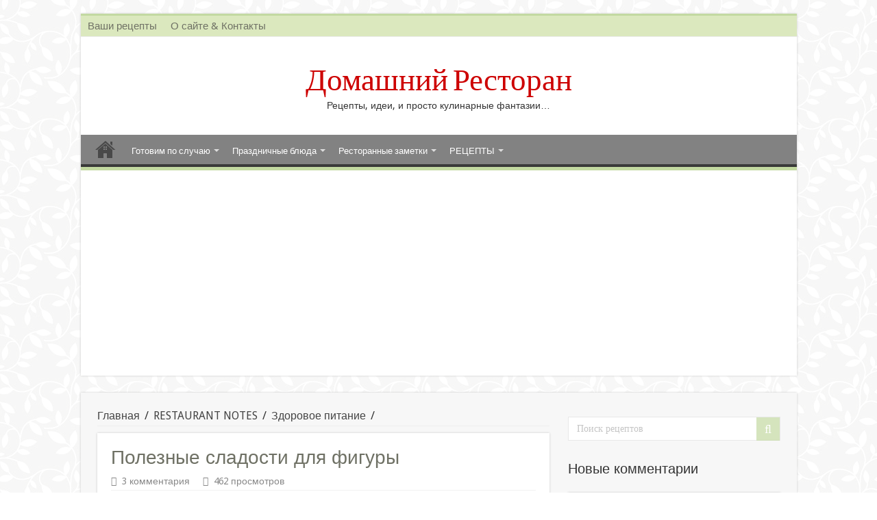

--- FILE ---
content_type: text/html; charset=UTF-8
request_url: https://home-restaurant.ru/notes/poleznye-zametki/poleznye-sladosti-dlya-figury/
body_size: 26434
content:
<!DOCTYPE html>
<html lang="ru-RU" prefix="og: http://ogp.me/ns#">
<head>
<meta charset="UTF-8" />
<link rel="profile" href="http://gmpg.org/xfn/11" />
<link rel="pingback" href="https://home-restaurant.ru/xmlrpc.php" />
<title>Полезные сладости для фигуры - Домашний Ресторан</title>
<meta property="og:title" content="Полезные сладости для фигуры - Домашний Ресторан"/>
<meta property="og:type" content="article"/>
<meta property="og:description" content="Кто из нас не любит сладости? Редкая женщина может устоять перед ассортиментом витрин кондитерских м"/>
<meta property="og:url" content="https://home-restaurant.ru/notes/poleznye-zametki/poleznye-sladosti-dlya-figury/"/>
<meta property="og:site_name" content="Домашний Ресторан"/>
<meta property="og:image" content="https://home-restaurant.ru/wp-content/uploads/2018/04/Konfety-iz-suhofruktov-i-orehov-foto_02-620x330.jpg" />
		<style type="text/css">
					.heateor_sss_button_instagram span.heateor_sss_svg,a.heateor_sss_instagram span.heateor_sss_svg{background:radial-gradient(circle at 30% 107%,#fdf497 0,#fdf497 5%,#fd5949 45%,#d6249f 60%,#285aeb 90%)}
											.heateor_sss_horizontal_sharing .heateor_sss_svg,.heateor_sss_standard_follow_icons_container .heateor_sss_svg{
							color: #fff;
						border-width: 0px;
			border-style: solid;
			border-color: transparent;
		}
					.heateor_sss_horizontal_sharing .heateorSssTCBackground{
				color:#666;
			}
					.heateor_sss_horizontal_sharing span.heateor_sss_svg:hover,.heateor_sss_standard_follow_icons_container span.heateor_sss_svg:hover{
						border-color: transparent;
		}
		.heateor_sss_vertical_sharing span.heateor_sss_svg,.heateor_sss_floating_follow_icons_container span.heateor_sss_svg{
							color: #fff;
						border-width: 0px;
			border-style: solid;
			border-color: transparent;
		}
				.heateor_sss_vertical_sharing .heateorSssTCBackground{
			color:#666;
		}
						.heateor_sss_vertical_sharing span.heateor_sss_svg:hover,.heateor_sss_floating_follow_icons_container span.heateor_sss_svg:hover{
						border-color: transparent;
		}
		@media screen and (max-width:783px) {.heateor_sss_vertical_sharing{display:none!important}}		</style>
		<meta name='robots' content='max-image-preview:large' />

<!-- This site is optimized with the Yoast SEO plugin v13.3 - https://yoast.com/wordpress/plugins/seo/ -->
<meta name="description" content="Что же можно есть и сладкого, и полезного? Ответ очень прост. Нужно всего лишь обратить внимание на 4 доступных и знакомых всем с детства продукта. Форум, отзывы..."/>
<meta name="robots" content="max-snippet:-1, max-image-preview:large, max-video-preview:-1"/>
<link rel="canonical" href="https://home-restaurant.ru/notes/poleznye-zametki/poleznye-sladosti-dlya-figury/" />
<meta property="og:locale" content="ru_RU" />
<meta property="og:type" content="article" />
<meta property="og:title" content="Полезные сладости для фигуры - Домашний Ресторан" />
<meta property="og:description" content="Что же можно есть и сладкого, и полезного? Ответ очень прост. Нужно всего лишь обратить внимание на 4 доступных и знакомых всем с детства продукта. Форум, отзывы..." />
<meta property="og:url" content="https://home-restaurant.ru/notes/poleznye-zametki/poleznye-sladosti-dlya-figury/" />
<meta property="og:site_name" content="Домашний Ресторан" />
<meta property="article:tag" content="Мармелад" />
<meta property="article:section" content="Здоровое питание" />
<meta property="article:published_time" content="2011-04-30T08:39:55+00:00" />
<meta property="article:modified_time" content="2024-01-22T08:04:12+00:00" />
<meta property="og:updated_time" content="2024-01-22T08:04:12+00:00" />
<meta property="og:image" content="https://home-restaurant.ru/wp-content/uploads/2018/04/Konfety-iz-suhofruktov-i-orehov-foto_02.jpg" />
<meta property="og:image:secure_url" content="https://home-restaurant.ru/wp-content/uploads/2018/04/Konfety-iz-suhofruktov-i-orehov-foto_02.jpg" />
<meta property="og:image:width" content="620" />
<meta property="og:image:height" content="413" />
<meta name="twitter:card" content="summary" />
<meta name="twitter:description" content="Что же можно есть и сладкого, и полезного? Ответ очень прост. Нужно всего лишь обратить внимание на 4 доступных и знакомых всем с детства продукта. Форум, отзывы..." />
<meta name="twitter:title" content="Полезные сладости для фигуры - Домашний Ресторан" />
<meta name="twitter:image" content="https://home-restaurant.ru/wp-content/uploads/2018/04/Konfety-iz-suhofruktov-i-orehov-foto_02.jpg" />
<script type='application/ld+json' class='yoast-schema-graph yoast-schema-graph--main'>{"@context":"https://schema.org","@graph":[{"@type":"WebSite","@id":"https://home-restaurant.ru/#website","url":"https://home-restaurant.ru/","name":"\u0414\u043e\u043c\u0430\u0448\u043d\u0438\u0439 \u0420\u0435\u0441\u0442\u043e\u0440\u0430\u043d","inLanguage":"ru-RU","description":"\u0420\u0435\u0446\u0435\u043f\u0442\u044b, \u0438\u0434\u0435\u0438, \u0438 \u043f\u0440\u043e\u0441\u0442\u043e \u043a\u0443\u043b\u0438\u043d\u0430\u0440\u043d\u044b\u0435 \u0444\u0430\u043d\u0442\u0430\u0437\u0438\u0438...","potentialAction":[{"@type":"SearchAction","target":"https://home-restaurant.ru/?s={search_term_string}","query-input":"required name=search_term_string"}]},{"@type":"ImageObject","@id":"https://home-restaurant.ru/notes/poleznye-zametki/poleznye-sladosti-dlya-figury/#primaryimage","inLanguage":"ru-RU","url":"https://home-restaurant.ru/wp-content/uploads/2018/04/Konfety-iz-suhofruktov-i-orehov-foto_02.jpg","width":620,"height":413},{"@type":"WebPage","@id":"https://home-restaurant.ru/notes/poleznye-zametki/poleznye-sladosti-dlya-figury/#webpage","url":"https://home-restaurant.ru/notes/poleznye-zametki/poleznye-sladosti-dlya-figury/","name":"\u041f\u043e\u043b\u0435\u0437\u043d\u044b\u0435 \u0441\u043b\u0430\u0434\u043e\u0441\u0442\u0438 \u0434\u043b\u044f \u0444\u0438\u0433\u0443\u0440\u044b - \u0414\u043e\u043c\u0430\u0448\u043d\u0438\u0439 \u0420\u0435\u0441\u0442\u043e\u0440\u0430\u043d","isPartOf":{"@id":"https://home-restaurant.ru/#website"},"inLanguage":"ru-RU","primaryImageOfPage":{"@id":"https://home-restaurant.ru/notes/poleznye-zametki/poleznye-sladosti-dlya-figury/#primaryimage"},"datePublished":"2011-04-30T08:39:55+00:00","dateModified":"2024-01-22T08:04:12+00:00","author":{"@id":"https://home-restaurant.ru/#/schema/person/5a010e9f7c198f1d43146fe7849a7318"},"description":"\u0427\u0442\u043e \u0436\u0435 \u043c\u043e\u0436\u043d\u043e \u0435\u0441\u0442\u044c \u0438 \u0441\u043b\u0430\u0434\u043a\u043e\u0433\u043e, \u0438 \u043f\u043e\u043b\u0435\u0437\u043d\u043e\u0433\u043e? \u041e\u0442\u0432\u0435\u0442 \u043e\u0447\u0435\u043d\u044c \u043f\u0440\u043e\u0441\u0442. \u041d\u0443\u0436\u043d\u043e \u0432\u0441\u0435\u0433\u043e \u043b\u0438\u0448\u044c \u043e\u0431\u0440\u0430\u0442\u0438\u0442\u044c \u0432\u043d\u0438\u043c\u0430\u043d\u0438\u0435 \u043d\u0430 4 \u0434\u043e\u0441\u0442\u0443\u043f\u043d\u044b\u0445 \u0438 \u0437\u043d\u0430\u043a\u043e\u043c\u044b\u0445 \u0432\u0441\u0435\u043c \u0441 \u0434\u0435\u0442\u0441\u0442\u0432\u0430 \u043f\u0440\u043e\u0434\u0443\u043a\u0442\u0430. \u0424\u043e\u0440\u0443\u043c, \u043e\u0442\u0437\u044b\u0432\u044b...","potentialAction":[{"@type":"ReadAction","target":["https://home-restaurant.ru/notes/poleznye-zametki/poleznye-sladosti-dlya-figury/"]}]},{"@type":["Person"],"@id":"https://home-restaurant.ru/#/schema/person/5a010e9f7c198f1d43146fe7849a7318","name":"Olga","sameAs":[]}]}</script>
<!-- / Yoast SEO plugin. -->

<link rel='dns-prefetch' href='//fonts.googleapis.com' />
<link rel="alternate" type="application/rss+xml" title="Домашний Ресторан &raquo; Лента" href="https://home-restaurant.ru/feed/" />
<link rel="alternate" type="application/rss+xml" title="Домашний Ресторан &raquo; Лента комментариев" href="https://home-restaurant.ru/comments/feed/" />
<link rel="alternate" type="application/rss+xml" title="Домашний Ресторан &raquo; Лента комментариев к &laquo;Полезные сладости для фигуры&raquo;" href="https://home-restaurant.ru/notes/poleznye-zametki/poleznye-sladosti-dlya-figury/feed/" />
<script type="text/javascript">
window._wpemojiSettings = {"baseUrl":"https:\/\/s.w.org\/images\/core\/emoji\/14.0.0\/72x72\/","ext":".png","svgUrl":"https:\/\/s.w.org\/images\/core\/emoji\/14.0.0\/svg\/","svgExt":".svg","source":{"concatemoji":"https:\/\/home-restaurant.ru\/wp-includes\/js\/wp-emoji-release.min.js"}};
/*! This file is auto-generated */
!function(i,n){var o,s,e;function c(e){try{var t={supportTests:e,timestamp:(new Date).valueOf()};sessionStorage.setItem(o,JSON.stringify(t))}catch(e){}}function p(e,t,n){e.clearRect(0,0,e.canvas.width,e.canvas.height),e.fillText(t,0,0);var t=new Uint32Array(e.getImageData(0,0,e.canvas.width,e.canvas.height).data),r=(e.clearRect(0,0,e.canvas.width,e.canvas.height),e.fillText(n,0,0),new Uint32Array(e.getImageData(0,0,e.canvas.width,e.canvas.height).data));return t.every(function(e,t){return e===r[t]})}function u(e,t,n){switch(t){case"flag":return n(e,"\ud83c\udff3\ufe0f\u200d\u26a7\ufe0f","\ud83c\udff3\ufe0f\u200b\u26a7\ufe0f")?!1:!n(e,"\ud83c\uddfa\ud83c\uddf3","\ud83c\uddfa\u200b\ud83c\uddf3")&&!n(e,"\ud83c\udff4\udb40\udc67\udb40\udc62\udb40\udc65\udb40\udc6e\udb40\udc67\udb40\udc7f","\ud83c\udff4\u200b\udb40\udc67\u200b\udb40\udc62\u200b\udb40\udc65\u200b\udb40\udc6e\u200b\udb40\udc67\u200b\udb40\udc7f");case"emoji":return!n(e,"\ud83e\udef1\ud83c\udffb\u200d\ud83e\udef2\ud83c\udfff","\ud83e\udef1\ud83c\udffb\u200b\ud83e\udef2\ud83c\udfff")}return!1}function f(e,t,n){var r="undefined"!=typeof WorkerGlobalScope&&self instanceof WorkerGlobalScope?new OffscreenCanvas(300,150):i.createElement("canvas"),a=r.getContext("2d",{willReadFrequently:!0}),o=(a.textBaseline="top",a.font="600 32px Arial",{});return e.forEach(function(e){o[e]=t(a,e,n)}),o}function t(e){var t=i.createElement("script");t.src=e,t.defer=!0,i.head.appendChild(t)}"undefined"!=typeof Promise&&(o="wpEmojiSettingsSupports",s=["flag","emoji"],n.supports={everything:!0,everythingExceptFlag:!0},e=new Promise(function(e){i.addEventListener("DOMContentLoaded",e,{once:!0})}),new Promise(function(t){var n=function(){try{var e=JSON.parse(sessionStorage.getItem(o));if("object"==typeof e&&"number"==typeof e.timestamp&&(new Date).valueOf()<e.timestamp+604800&&"object"==typeof e.supportTests)return e.supportTests}catch(e){}return null}();if(!n){if("undefined"!=typeof Worker&&"undefined"!=typeof OffscreenCanvas&&"undefined"!=typeof URL&&URL.createObjectURL&&"undefined"!=typeof Blob)try{var e="postMessage("+f.toString()+"("+[JSON.stringify(s),u.toString(),p.toString()].join(",")+"));",r=new Blob([e],{type:"text/javascript"}),a=new Worker(URL.createObjectURL(r),{name:"wpTestEmojiSupports"});return void(a.onmessage=function(e){c(n=e.data),a.terminate(),t(n)})}catch(e){}c(n=f(s,u,p))}t(n)}).then(function(e){for(var t in e)n.supports[t]=e[t],n.supports.everything=n.supports.everything&&n.supports[t],"flag"!==t&&(n.supports.everythingExceptFlag=n.supports.everythingExceptFlag&&n.supports[t]);n.supports.everythingExceptFlag=n.supports.everythingExceptFlag&&!n.supports.flag,n.DOMReady=!1,n.readyCallback=function(){n.DOMReady=!0}}).then(function(){return e}).then(function(){var e;n.supports.everything||(n.readyCallback(),(e=n.source||{}).concatemoji?t(e.concatemoji):e.wpemoji&&e.twemoji&&(t(e.twemoji),t(e.wpemoji)))}))}((window,document),window._wpemojiSettings);
</script>
<style type="text/css">
img.wp-smiley,
img.emoji {
	display: inline !important;
	border: none !important;
	box-shadow: none !important;
	height: 1em !important;
	width: 1em !important;
	margin: 0 0.07em !important;
	vertical-align: -0.1em !important;
	background: none !important;
	padding: 0 !important;
}
</style>
	<link rel='stylesheet' id='wp-block-library-css' href='https://home-restaurant.ru/wp-includes/css/dist/block-library/style.min.css' type='text/css' media='all' />
<style id='classic-theme-styles-inline-css' type='text/css'>
/*! This file is auto-generated */
.wp-block-button__link{color:#fff;background-color:#32373c;border-radius:9999px;box-shadow:none;text-decoration:none;padding:calc(.667em + 2px) calc(1.333em + 2px);font-size:1.125em}.wp-block-file__button{background:#32373c;color:#fff;text-decoration:none}
</style>
<style id='global-styles-inline-css' type='text/css'>
body{--wp--preset--color--black: #000000;--wp--preset--color--cyan-bluish-gray: #abb8c3;--wp--preset--color--white: #ffffff;--wp--preset--color--pale-pink: #f78da7;--wp--preset--color--vivid-red: #cf2e2e;--wp--preset--color--luminous-vivid-orange: #ff6900;--wp--preset--color--luminous-vivid-amber: #fcb900;--wp--preset--color--light-green-cyan: #7bdcb5;--wp--preset--color--vivid-green-cyan: #00d084;--wp--preset--color--pale-cyan-blue: #8ed1fc;--wp--preset--color--vivid-cyan-blue: #0693e3;--wp--preset--color--vivid-purple: #9b51e0;--wp--preset--gradient--vivid-cyan-blue-to-vivid-purple: linear-gradient(135deg,rgba(6,147,227,1) 0%,rgb(155,81,224) 100%);--wp--preset--gradient--light-green-cyan-to-vivid-green-cyan: linear-gradient(135deg,rgb(122,220,180) 0%,rgb(0,208,130) 100%);--wp--preset--gradient--luminous-vivid-amber-to-luminous-vivid-orange: linear-gradient(135deg,rgba(252,185,0,1) 0%,rgba(255,105,0,1) 100%);--wp--preset--gradient--luminous-vivid-orange-to-vivid-red: linear-gradient(135deg,rgba(255,105,0,1) 0%,rgb(207,46,46) 100%);--wp--preset--gradient--very-light-gray-to-cyan-bluish-gray: linear-gradient(135deg,rgb(238,238,238) 0%,rgb(169,184,195) 100%);--wp--preset--gradient--cool-to-warm-spectrum: linear-gradient(135deg,rgb(74,234,220) 0%,rgb(151,120,209) 20%,rgb(207,42,186) 40%,rgb(238,44,130) 60%,rgb(251,105,98) 80%,rgb(254,248,76) 100%);--wp--preset--gradient--blush-light-purple: linear-gradient(135deg,rgb(255,206,236) 0%,rgb(152,150,240) 100%);--wp--preset--gradient--blush-bordeaux: linear-gradient(135deg,rgb(254,205,165) 0%,rgb(254,45,45) 50%,rgb(107,0,62) 100%);--wp--preset--gradient--luminous-dusk: linear-gradient(135deg,rgb(255,203,112) 0%,rgb(199,81,192) 50%,rgb(65,88,208) 100%);--wp--preset--gradient--pale-ocean: linear-gradient(135deg,rgb(255,245,203) 0%,rgb(182,227,212) 50%,rgb(51,167,181) 100%);--wp--preset--gradient--electric-grass: linear-gradient(135deg,rgb(202,248,128) 0%,rgb(113,206,126) 100%);--wp--preset--gradient--midnight: linear-gradient(135deg,rgb(2,3,129) 0%,rgb(40,116,252) 100%);--wp--preset--font-size--small: 13px;--wp--preset--font-size--medium: 20px;--wp--preset--font-size--large: 36px;--wp--preset--font-size--x-large: 42px;--wp--preset--spacing--20: 0.44rem;--wp--preset--spacing--30: 0.67rem;--wp--preset--spacing--40: 1rem;--wp--preset--spacing--50: 1.5rem;--wp--preset--spacing--60: 2.25rem;--wp--preset--spacing--70: 3.38rem;--wp--preset--spacing--80: 5.06rem;--wp--preset--shadow--natural: 6px 6px 9px rgba(0, 0, 0, 0.2);--wp--preset--shadow--deep: 12px 12px 50px rgba(0, 0, 0, 0.4);--wp--preset--shadow--sharp: 6px 6px 0px rgba(0, 0, 0, 0.2);--wp--preset--shadow--outlined: 6px 6px 0px -3px rgba(255, 255, 255, 1), 6px 6px rgba(0, 0, 0, 1);--wp--preset--shadow--crisp: 6px 6px 0px rgba(0, 0, 0, 1);}:where(.is-layout-flex){gap: 0.5em;}:where(.is-layout-grid){gap: 0.5em;}body .is-layout-flow > .alignleft{float: left;margin-inline-start: 0;margin-inline-end: 2em;}body .is-layout-flow > .alignright{float: right;margin-inline-start: 2em;margin-inline-end: 0;}body .is-layout-flow > .aligncenter{margin-left: auto !important;margin-right: auto !important;}body .is-layout-constrained > .alignleft{float: left;margin-inline-start: 0;margin-inline-end: 2em;}body .is-layout-constrained > .alignright{float: right;margin-inline-start: 2em;margin-inline-end: 0;}body .is-layout-constrained > .aligncenter{margin-left: auto !important;margin-right: auto !important;}body .is-layout-constrained > :where(:not(.alignleft):not(.alignright):not(.alignfull)){max-width: var(--wp--style--global--content-size);margin-left: auto !important;margin-right: auto !important;}body .is-layout-constrained > .alignwide{max-width: var(--wp--style--global--wide-size);}body .is-layout-flex{display: flex;}body .is-layout-flex{flex-wrap: wrap;align-items: center;}body .is-layout-flex > *{margin: 0;}body .is-layout-grid{display: grid;}body .is-layout-grid > *{margin: 0;}:where(.wp-block-columns.is-layout-flex){gap: 2em;}:where(.wp-block-columns.is-layout-grid){gap: 2em;}:where(.wp-block-post-template.is-layout-flex){gap: 1.25em;}:where(.wp-block-post-template.is-layout-grid){gap: 1.25em;}.has-black-color{color: var(--wp--preset--color--black) !important;}.has-cyan-bluish-gray-color{color: var(--wp--preset--color--cyan-bluish-gray) !important;}.has-white-color{color: var(--wp--preset--color--white) !important;}.has-pale-pink-color{color: var(--wp--preset--color--pale-pink) !important;}.has-vivid-red-color{color: var(--wp--preset--color--vivid-red) !important;}.has-luminous-vivid-orange-color{color: var(--wp--preset--color--luminous-vivid-orange) !important;}.has-luminous-vivid-amber-color{color: var(--wp--preset--color--luminous-vivid-amber) !important;}.has-light-green-cyan-color{color: var(--wp--preset--color--light-green-cyan) !important;}.has-vivid-green-cyan-color{color: var(--wp--preset--color--vivid-green-cyan) !important;}.has-pale-cyan-blue-color{color: var(--wp--preset--color--pale-cyan-blue) !important;}.has-vivid-cyan-blue-color{color: var(--wp--preset--color--vivid-cyan-blue) !important;}.has-vivid-purple-color{color: var(--wp--preset--color--vivid-purple) !important;}.has-black-background-color{background-color: var(--wp--preset--color--black) !important;}.has-cyan-bluish-gray-background-color{background-color: var(--wp--preset--color--cyan-bluish-gray) !important;}.has-white-background-color{background-color: var(--wp--preset--color--white) !important;}.has-pale-pink-background-color{background-color: var(--wp--preset--color--pale-pink) !important;}.has-vivid-red-background-color{background-color: var(--wp--preset--color--vivid-red) !important;}.has-luminous-vivid-orange-background-color{background-color: var(--wp--preset--color--luminous-vivid-orange) !important;}.has-luminous-vivid-amber-background-color{background-color: var(--wp--preset--color--luminous-vivid-amber) !important;}.has-light-green-cyan-background-color{background-color: var(--wp--preset--color--light-green-cyan) !important;}.has-vivid-green-cyan-background-color{background-color: var(--wp--preset--color--vivid-green-cyan) !important;}.has-pale-cyan-blue-background-color{background-color: var(--wp--preset--color--pale-cyan-blue) !important;}.has-vivid-cyan-blue-background-color{background-color: var(--wp--preset--color--vivid-cyan-blue) !important;}.has-vivid-purple-background-color{background-color: var(--wp--preset--color--vivid-purple) !important;}.has-black-border-color{border-color: var(--wp--preset--color--black) !important;}.has-cyan-bluish-gray-border-color{border-color: var(--wp--preset--color--cyan-bluish-gray) !important;}.has-white-border-color{border-color: var(--wp--preset--color--white) !important;}.has-pale-pink-border-color{border-color: var(--wp--preset--color--pale-pink) !important;}.has-vivid-red-border-color{border-color: var(--wp--preset--color--vivid-red) !important;}.has-luminous-vivid-orange-border-color{border-color: var(--wp--preset--color--luminous-vivid-orange) !important;}.has-luminous-vivid-amber-border-color{border-color: var(--wp--preset--color--luminous-vivid-amber) !important;}.has-light-green-cyan-border-color{border-color: var(--wp--preset--color--light-green-cyan) !important;}.has-vivid-green-cyan-border-color{border-color: var(--wp--preset--color--vivid-green-cyan) !important;}.has-pale-cyan-blue-border-color{border-color: var(--wp--preset--color--pale-cyan-blue) !important;}.has-vivid-cyan-blue-border-color{border-color: var(--wp--preset--color--vivid-cyan-blue) !important;}.has-vivid-purple-border-color{border-color: var(--wp--preset--color--vivid-purple) !important;}.has-vivid-cyan-blue-to-vivid-purple-gradient-background{background: var(--wp--preset--gradient--vivid-cyan-blue-to-vivid-purple) !important;}.has-light-green-cyan-to-vivid-green-cyan-gradient-background{background: var(--wp--preset--gradient--light-green-cyan-to-vivid-green-cyan) !important;}.has-luminous-vivid-amber-to-luminous-vivid-orange-gradient-background{background: var(--wp--preset--gradient--luminous-vivid-amber-to-luminous-vivid-orange) !important;}.has-luminous-vivid-orange-to-vivid-red-gradient-background{background: var(--wp--preset--gradient--luminous-vivid-orange-to-vivid-red) !important;}.has-very-light-gray-to-cyan-bluish-gray-gradient-background{background: var(--wp--preset--gradient--very-light-gray-to-cyan-bluish-gray) !important;}.has-cool-to-warm-spectrum-gradient-background{background: var(--wp--preset--gradient--cool-to-warm-spectrum) !important;}.has-blush-light-purple-gradient-background{background: var(--wp--preset--gradient--blush-light-purple) !important;}.has-blush-bordeaux-gradient-background{background: var(--wp--preset--gradient--blush-bordeaux) !important;}.has-luminous-dusk-gradient-background{background: var(--wp--preset--gradient--luminous-dusk) !important;}.has-pale-ocean-gradient-background{background: var(--wp--preset--gradient--pale-ocean) !important;}.has-electric-grass-gradient-background{background: var(--wp--preset--gradient--electric-grass) !important;}.has-midnight-gradient-background{background: var(--wp--preset--gradient--midnight) !important;}.has-small-font-size{font-size: var(--wp--preset--font-size--small) !important;}.has-medium-font-size{font-size: var(--wp--preset--font-size--medium) !important;}.has-large-font-size{font-size: var(--wp--preset--font-size--large) !important;}.has-x-large-font-size{font-size: var(--wp--preset--font-size--x-large) !important;}
.wp-block-navigation a:where(:not(.wp-element-button)){color: inherit;}
:where(.wp-block-post-template.is-layout-flex){gap: 1.25em;}:where(.wp-block-post-template.is-layout-grid){gap: 1.25em;}
:where(.wp-block-columns.is-layout-flex){gap: 2em;}:where(.wp-block-columns.is-layout-grid){gap: 2em;}
.wp-block-pullquote{font-size: 1.5em;line-height: 1.6;}
</style>
<link rel='stylesheet' id='magnific-css' href='https://home-restaurant.ru/wp-content/plugins/comment-images-reloaded/js/magnific.css' type='text/css' media='all' />
<link rel='stylesheet' id='wp-postratings-css' href='https://home-restaurant.ru/wp-content/plugins/wp-postratings/css/postratings-css.css' type='text/css' media='all' />
<link rel='stylesheet' id='tie-style-css' href='https://home-restaurant.ru/wp-content/themes/newtheme/style.css' type='text/css' media='all' />
<link rel='stylesheet' id='tie-ilightbox-skin-css' href='https://home-restaurant.ru/wp-content/themes/newtheme/css/ilightbox/dark-skin/skin.css' type='text/css' media='all' />
<link rel='stylesheet' id='Acme-css' href='https://fonts.googleapis.com/css?family=Acme%3Aregular' type='text/css' media='all' />
<link rel='stylesheet' id='Droid+Sans-css' href='https://fonts.googleapis.com/css?family=Droid+Sans%3Aregular%2C700' type='text/css' media='all' />
<link rel='stylesheet' id='heateor_sss_frontend_css-css' href='https://home-restaurant.ru/wp-content/plugins/sassy-social-share/public/css/sassy-social-share-public.css' type='text/css' media='all' />
<link rel='stylesheet' id='cfq-css' href='https://home-restaurant.ru/wp-content/plugins/comment-form-quicktags/style.css' type='text/css' media='all' />
<script type='text/javascript' src='https://home-restaurant.ru/wp-includes/js/jquery/jquery.min.js' id='jquery-core-js'></script>
<script type='text/javascript' src='https://home-restaurant.ru/wp-includes/js/jquery/jquery-migrate.min.js' id='jquery-migrate-js'></script>
<script type='text/javascript' src='https://home-restaurant.ru/wp-content/plugins/comment-form-quicktags/quicktags.php' id='cfq-js'></script>
<link rel="https://api.w.org/" href="https://home-restaurant.ru/wp-json/" /><link rel="alternate" type="application/json" href="https://home-restaurant.ru/wp-json/wp/v2/posts/826" /><link rel="EditURI" type="application/rsd+xml" title="RSD" href="https://home-restaurant.ru/xmlrpc.php?rsd" />
<meta name="generator" content="WordPress 6.3.7" />
<link rel='shortlink' href='https://home-restaurant.ru/?p=826' />
<link rel="alternate" type="application/json+oembed" href="https://home-restaurant.ru/wp-json/oembed/1.0/embed?url=https%3A%2F%2Fhome-restaurant.ru%2Fnotes%2Fpoleznye-zametki%2Fpoleznye-sladosti-dlya-figury%2F" />
<link rel="alternate" type="text/xml+oembed" href="https://home-restaurant.ru/wp-json/oembed/1.0/embed?url=https%3A%2F%2Fhome-restaurant.ru%2Fnotes%2Fpoleznye-zametki%2Fpoleznye-sladosti-dlya-figury%2F&#038;format=xml" />
<style>
.sdata:before{content:attr(title);}
</style>

<!--
This site is protected by WP-CopyRightPro
Copyright 2012  Wp-CopyRightPro, IN  (http://wp-copyrightpro.com/)
-->


<!-- EVITAR CLICK DERECHO-->

<!-- SELECCION DE TEXTO-->


<!-- EVITAR IFRAME-->


<!-- EVITAR DRAG AND DROP-->
<link rel="shortcut icon" href="https://home-restaurant.ru/wp-content/uploads/2021/02/favicon-2.ico" title="Favicon" />	
<!--[if IE]>
<script type="text/javascript">jQuery(document).ready(function (){ jQuery(".menu-item").has("ul").children("a").attr("aria-haspopup", "true");});</script>
<![endif]-->	
<!--[if lt IE 9]>
<script src="https://home-restaurant.ru/wp-content/themes/newtheme/js/html5.js"></script>
<script src="https://home-restaurant.ru/wp-content/themes/newtheme/js/selectivizr-min.js"></script>
<![endif]-->
<!--[if IE 9]>
<link rel="stylesheet" type="text/css" media="all" href="https://home-restaurant.ru/wp-content/themes/newtheme/css/ie9.css" />
<![endif]-->
<!--[if IE 8]>
<link rel="stylesheet" type="text/css" media="all" href="https://home-restaurant.ru/wp-content/themes/newtheme/css/ie8.css" />
<![endif]-->
<!--[if IE 7]>
<link rel="stylesheet" type="text/css" media="all" href="https://home-restaurant.ru/wp-content/themes/newtheme/css/ie7.css" />
<![endif]-->


<meta name="viewport" content="width=device-width, initial-scale=1.0" />

<!-- Google tag (gtag.js) -->
<script async src="https://www.googletagmanager.com/gtag/js?id=G-HDJGR94G83"></script>
<script>
  window.dataLayer = window.dataLayer || [];
  function gtag(){dataLayer.push(arguments);}
  gtag('js', new Date());

  gtag('config', 'G-HDJGR94G83');
</script>
<!-- Google tag (gtag.js) -->
<script async src="https://www.googletagmanager.com/gtag/js?id=G-FDG85LNDB6"></script>
<script>
  window.dataLayer = window.dataLayer || [];
  function gtag(){dataLayer.push(arguments);}
  gtag('js', new Date());

  gtag('config', 'G-FDG85LNDB6');
</script>

<script async src="https://pagead2.googlesyndication.com/pagead/js/adsbygoogle.js?client=ca-pub-1613334297751599"
     crossorigin="anonymous"></script>



<style type="text/css" media="screen"> 

body{
	font-size : 16px;
}

.logo h1 a, .logo h2 a{
	font-family: 'Acme';
	color :#cd0000;
	font-size : 45px;
	font-weight: normal;
	font-style: normal;
}

.top-nav, .top-nav ul li a {
	font-size : 15px;
}

.page-title{
	color :#6f7165;
}

.post-title{
	color :#6f7165;
}

::-webkit-scrollbar {
	width: 8px;
	height:8px;
}


::-moz-selection { background: #6f7165;}
::selection { background: #6f7165; }
#main-nav,
.cat-box-content,
#sidebar .widget-container,
.post-listing,
#commentform {
	border-bottom-color: #c3d9a1;
}
	
.search-block .search-button,
#topcontrol,
#main-nav ul li.current-menu-item a,
#main-nav ul li.current-menu-item a:hover,
#main-nav ul li.current_page_parent a,
#main-nav ul li.current_page_parent a:hover,
#main-nav ul li.current-menu-parent a,
#main-nav ul li.current-menu-parent a:hover,
#main-nav ul li.current-page-ancestor a,
#main-nav ul li.current-page-ancestor a:hover,
.pagination span.current,
.share-post span.share-text,
.flex-control-paging li a.flex-active,
.ei-slider-thumbs li.ei-slider-element,
.review-percentage .review-item span span,
.review-final-score,
.button,
a.button,
a.more-link,
#main-content input[type="submit"],
.form-submit #submit,
#login-form .login-button,
.widget-feedburner .feedburner-subscribe,
input[type="submit"],
#buddypress button,
#buddypress a.button,
#buddypress input[type=submit],
#buddypress input[type=reset],
#buddypress ul.button-nav li a,
#buddypress div.generic-button a,
#buddypress .comment-reply-link,
#buddypress div.item-list-tabs ul li a span,
#buddypress div.item-list-tabs ul li.selected a,
#buddypress div.item-list-tabs ul li.current a,
#buddypress #members-directory-form div.item-list-tabs ul li.selected span,
#members-list-options a.selected,
#groups-list-options a.selected,
body.dark-skin #buddypress div.item-list-tabs ul li a span,
body.dark-skin #buddypress div.item-list-tabs ul li.selected a,
body.dark-skin #buddypress div.item-list-tabs ul li.current a,
body.dark-skin #members-list-options a.selected,
body.dark-skin #groups-list-options a.selected,
.search-block-large .search-button,
#featured-posts .flex-next:hover,
#featured-posts .flex-prev:hover,
a.tie-cart span.shooping-count,
.woocommerce span.onsale,
.woocommerce-page span.onsale ,
.woocommerce .widget_price_filter .ui-slider .ui-slider-handle,
.woocommerce-page .widget_price_filter .ui-slider .ui-slider-handle,
#check-also-close,
a.post-slideshow-next,
a.post-slideshow-prev,
.widget_price_filter .ui-slider .ui-slider-handle,
.quantity .minus:hover,
.quantity .plus:hover,
.mejs-container .mejs-controls .mejs-time-rail .mejs-time-current,
#reading-position-indicator  {
	background-color:#c3d9a1;
}

::-webkit-scrollbar-thumb{
	background-color:#c3d9a1 !important;
}
	
#theme-footer,
#theme-header,
.top-nav ul li.current-menu-item:before,
#main-nav .menu-sub-content ,
#main-nav ul ul,
#check-also-box { 
	border-top-color: #c3d9a1;
}
	
.search-block:after {
	border-right-color:#c3d9a1;
}

body.rtl .search-block:after {
	border-left-color:#c3d9a1;
}

#main-nav ul > li.menu-item-has-children:hover > a:after,
#main-nav ul > li.mega-menu:hover > a:after {
	border-color:transparent transparent #c3d9a1;
}
	
.widget.timeline-posts li a:hover,
.widget.timeline-posts li a:hover span.tie-date {
	color: #c3d9a1;
}

.widget.timeline-posts li a:hover span.tie-date:before {
	background: #c3d9a1;
	border-color: #c3d9a1;
}

#order_review,
#order_review_heading {
	border-color: #c3d9a1;
}

	
body {
	background-image : url(https://home-restaurant.ru/wp-content/themes/newtheme/images/patterns/body-bg4.png);
	background-position: top center;
}

body.single .post .entry a, body.page .post .entry a {
	color: #cd0000;
}
		
body.single .post .entry a:hover, body.page .post .entry a:hover {
	color: #cd0000;
	text-decoration: underline;
}
		
#main-nav ul li a, #main-nav ul ul a, #main-nav ul.sub-menu a, #main-nav ul li.current_page_parent ul a, #main-nav ul li.current-menu-item ul a, #main-nav ul li.current-menu-parent ul a, #main-nav ul li.current-page-ancestor ul a {
	color: #ffffff;
}
		
.top-nav ul li a , .top-nav ul ul a {
	color: #6f7165;
}
		
.top-nav, .top-nav ul ul {
	background-color:#dbe8be !important; 
				}


#theme-footer {
	background-color:#c3d9a1 !important; 
				}

#main-nav {
	background: #828282;	
		
}

#main-nav ul li {
	border-color: #828282;
}

#main-nav ul ul li, #main-nav ul ul li:first-child {
	border-top-color: #828282;
}

#main-nav ul li .mega-menu-block ul.sub-menu {
	border-bottom-color: #828282;
}

#main-nav ul li a {
	border-left-color: #828282;
}

#main-nav ul ul li, #main-nav ul ul li:first-child {
	border-bottom-color: #828282;
}

#main-content { background:#f7f7f7     ;}

</style> 

<link rel="icon" href="https://home-restaurant.ru/wp-content/uploads/2025/05/cropped-logo-restoran-32x32.jpg" sizes="32x32" />
<link rel="icon" href="https://home-restaurant.ru/wp-content/uploads/2025/05/cropped-logo-restoran-192x192.jpg" sizes="192x192" />
<link rel="apple-touch-icon" href="https://home-restaurant.ru/wp-content/uploads/2025/05/cropped-logo-restoran-180x180.jpg" />
<meta name="msapplication-TileImage" content="https://home-restaurant.ru/wp-content/uploads/2025/05/cropped-logo-restoran-270x270.jpg" />
</head>
<body id="top" class="post-template-default single single-post postid-826 single-format-standard lazy-enabled">

<div class="wrapper-outer">

	<div class="background-cover"></div>

	<aside id="slide-out">
	
			<div class="search-mobile">
			<form method="get" id="searchform-mobile" action="https://home-restaurant.ru/">
				<button class="search-button" type="submit" value="Поиск рецептов"><i class="fa fa-search"></i></button>	
				<input type="text" id="s-mobile" name="s" title="Поиск рецептов" value="Поиск рецептов" onfocus="if (this.value == 'Поиск рецептов') {this.value = '';}" onblur="if (this.value == '') {this.value = 'Поиск рецептов';}"  />
			</form>
		</div><!-- .search-mobile /-->
		
		
		<div id="mobile-menu" ></div>
	</aside><!-- #slide-out /-->

		<div id="wrapper" class="boxed">
		<div class="inner-wrapper">

		<header id="theme-header" class="theme-header center-logo">
						<div id="top-nav" class="top-nav">
				<div class="container">

								
				<div class="top-menu"><ul id="menu-primary" class="menu"><li id="menu-item-5261" class="menu-item menu-item-type-post_type menu-item-object-page menu-item-5261"><a rel="nofollow" href="https://home-restaurant.ru/vashi-recepty/">Ваши рецепты</a></li>
<li id="menu-item-5264" class="menu-item menu-item-type-post_type menu-item-object-page menu-item-5264"><a rel="nofollow" href="https://home-restaurant.ru/about/">О сайте &#038; Контакты</a></li>
</ul></div>
		
	
				</div><!-- .container /-->
			</div><!-- .top-menu /-->
			
		<div class="header-content">
		
					<a id="slide-out-open" class="slide-out-open" href="#"><span></span></a>
				
    <div class="logo" style=" margin-top:15px; margin-bottom:15px;">
                                            <a href="https://home-restaurant.ru/">Домашний Ресторан</a>
                        <span>Рецепты, идеи, и просто кулинарные фантазии&#8230;</span>

                    </div><!-- .logo /-->
						<div class="clear"></div>
			
		</div>	
													<nav id="main-nav" class="fixed-enabled">
				<div class="container">
				
				
					<div class="main-menu"><ul id="menu-main-nav" class="menu"><li id="menu-item-19138" class="menu-item menu-item-type-custom menu-item-object-custom menu-item-home menu-item-19138"><a href="https://home-restaurant.ru">Главная</a></li>
<li id="menu-item-19124" class="menu-item menu-item-type-custom menu-item-object-custom menu-item-has-children menu-item-19124"><a href="#">Готовим по случаю</a>
<ul class="sub-menu menu-sub-content">
	<li id="menu-item-19127" class="menu-item menu-item-type-taxonomy menu-item-object-category menu-item-19127"><a href="https://home-restaurant.ru/category/furshetnyj-stol/">Фуршетный стол</a></li>
	<li id="menu-item-19126" class="menu-item menu-item-type-taxonomy menu-item-object-category menu-item-19126"><a href="https://home-restaurant.ru/category/postnye-blyuda/">Постные блюда</a></li>
	<li id="menu-item-19125" class="menu-item menu-item-type-taxonomy menu-item-object-category menu-item-19125"><a href="https://home-restaurant.ru/category/blyuda-dlya-detej/">Блюда для детей</a></li>
	<li id="menu-item-19114" class="menu-item menu-item-type-taxonomy menu-item-object-category menu-item-19114"><a href="https://home-restaurant.ru/category/gril-menyu/">Гриль меню</a></li>
</ul>
</li>
<li id="menu-item-21577" class="menu-item menu-item-type-custom menu-item-object-custom menu-item-has-children menu-item-21577"><a href="#">Праздничные блюда</a>
<ul class="sub-menu menu-sub-content">
	<li id="menu-item-21580" class="menu-item menu-item-type-taxonomy menu-item-object-category menu-item-21580"><a href="https://home-restaurant.ru/category/blyuda-na-novyj-god/">Блюда на Новый Год</a></li>
	<li id="menu-item-28466" class="menu-item menu-item-type-taxonomy menu-item-object-category menu-item-28466"><a href="https://home-restaurant.ru/category/pashalnye-retsepty/">Пасхальные рецепты 2025</a></li>
</ul>
</li>
<li id="menu-item-19128" class="menu-item menu-item-type-custom menu-item-object-custom menu-item-has-children menu-item-19128"><a href="#">Ресторанные заметки</a>
<ul class="sub-menu menu-sub-content">
	<li id="menu-item-19136" class="menu-item menu-item-type-taxonomy menu-item-object-category menu-item-19136"><a href="https://home-restaurant.ru/category/notes/ukrashenie-blyud/">Украшение блюд</a></li>
	<li id="menu-item-19131" class="menu-item menu-item-type-taxonomy menu-item-object-category menu-item-19131"><a href="https://home-restaurant.ru/category/notes/obustrojstvo-kuxni-notes/">Обустройство кухни</a></li>
	<li id="menu-item-19134" class="menu-item menu-item-type-taxonomy menu-item-object-category menu-item-19134"><a href="https://home-restaurant.ru/category/notes/prazdnichnyj-stol/">Праздничный стол</a></li>
	<li id="menu-item-19129" class="menu-item menu-item-type-taxonomy menu-item-object-category menu-item-19129"><a href="https://home-restaurant.ru/category/notes/delikatesy/">Деликатесы</a></li>
	<li id="menu-item-19130" class="menu-item menu-item-type-taxonomy menu-item-object-category current-post-ancestor current-menu-parent current-post-parent menu-item-19130"><a href="https://home-restaurant.ru/category/notes/zdorovoe-pitanie/">Здоровое питание</a></li>
	<li id="menu-item-19132" class="menu-item menu-item-type-taxonomy menu-item-object-category current-post-ancestor current-menu-parent current-post-parent menu-item-19132"><a href="https://home-restaurant.ru/category/notes/poleznye-zametki/">Полезные заметки</a></li>
	<li id="menu-item-19133" class="menu-item menu-item-type-taxonomy menu-item-object-category menu-item-19133"><a href="https://home-restaurant.ru/category/notes/posuda-i-kuxonnaya-utvar/">Посуда и кухонная утварь</a></li>
	<li id="menu-item-19135" class="menu-item menu-item-type-taxonomy menu-item-object-category menu-item-19135"><a href="https://home-restaurant.ru/category/notes/texnika-dlya-kuxni/">Техника для кухни</a></li>
</ul>
</li>
<li id="menu-item-19105" class="menu-item menu-item-type-custom menu-item-object-custom menu-item-has-children menu-item-19105"><a href="#">РЕЦЕПТЫ</a>
<ul class="sub-menu menu-sub-content">
	<li id="menu-item-19108" class="menu-item menu-item-type-taxonomy menu-item-object-category menu-item-has-children menu-item-19108"><a href="https://home-restaurant.ru/category/blyuda-iz-myasa/">Блюда из мяса</a>
	<ul class="sub-menu menu-sub-content">
		<li id="menu-item-19139" class="menu-item menu-item-type-custom menu-item-object-custom menu-item-19139"><a href="https://home-restaurant.ru/tag/blyuda-iz-govyadiny/">Блюда из говядины</a></li>
		<li id="menu-item-19146" class="menu-item menu-item-type-custom menu-item-object-custom menu-item-19146"><a href="https://home-restaurant.ru/tag/svinina/">Блюда из свинины</a></li>
		<li id="menu-item-19140" class="menu-item menu-item-type-custom menu-item-object-custom menu-item-19140"><a href="https://home-restaurant.ru/tag/blyuda-iz-kuritsy/">Блюда из курицы</a></li>
		<li id="menu-item-22417" class="menu-item menu-item-type-custom menu-item-object-custom menu-item-22417"><a href="https://home-restaurant.ru/tag/blyuda-iz-indejki/">Блюда из индейки</a></li>
		<li id="menu-item-19141" class="menu-item menu-item-type-custom menu-item-object-custom menu-item-19141"><a href="https://home-restaurant.ru/tag/blyuda-iz-farsha/">Блюда из фарша</a></li>
	</ul>
</li>
	<li id="menu-item-19110" class="menu-item menu-item-type-taxonomy menu-item-object-category menu-item-19110"><a href="https://home-restaurant.ru/category/blyuda-iz-ryby/">Блюда из рыбы</a></li>
	<li id="menu-item-19109" class="menu-item menu-item-type-taxonomy menu-item-object-category menu-item-has-children menu-item-19109"><a href="https://home-restaurant.ru/category/blyuda-iz-ovoshhej/">Блюда из овощей</a>
	<ul class="sub-menu menu-sub-content">
		<li id="menu-item-19799" class="menu-item menu-item-type-custom menu-item-object-custom menu-item-19799"><a href="https://home-restaurant.ru/tag/blyuda-iz-kartofelya/">Блюда из картофеля</a></li>
		<li id="menu-item-19800" class="menu-item menu-item-type-custom menu-item-object-custom menu-item-19800"><a href="https://home-restaurant.ru/tag/blyuda-iz-kabachkov/">Блюда из кабачков</a></li>
	</ul>
</li>
	<li id="menu-item-19123" class="menu-item menu-item-type-taxonomy menu-item-object-category menu-item-19123"><a href="https://home-restaurant.ru/category/supy/">Супы</a></li>
	<li id="menu-item-19121" class="menu-item menu-item-type-taxonomy menu-item-object-category menu-item-19121"><a href="https://home-restaurant.ru/category/salaty/">Салаты</a></li>
	<li id="menu-item-19117" class="menu-item menu-item-type-taxonomy menu-item-object-category menu-item-19117"><a href="https://home-restaurant.ru/category/zakuski/">Закуски</a></li>
	<li id="menu-item-19113" class="menu-item menu-item-type-taxonomy menu-item-object-category menu-item-19113"><a href="https://home-restaurant.ru/category/vypechka/">Выпечка</a></li>
	<li id="menu-item-19115" class="menu-item menu-item-type-taxonomy menu-item-object-category menu-item-19115"><a href="https://home-restaurant.ru/category/deserty/">Десерты и торты</a></li>
	<li id="menu-item-19106" class="menu-item menu-item-type-taxonomy menu-item-object-category menu-item-19106"><a href="https://home-restaurant.ru/category/bliny-olad-i-blinchiki-sy-rniki/">Блины, оладьи, блинчики, сырники</a></li>
	<li id="menu-item-19119" class="menu-item menu-item-type-taxonomy menu-item-object-category menu-item-19119"><a href="https://home-restaurant.ru/category/pasta-i-makarony/">Макароны, паста, вареники</a></li>
	<li id="menu-item-19116" class="menu-item menu-item-type-taxonomy menu-item-object-category menu-item-has-children menu-item-19116"><a href="https://home-restaurant.ru/category/zagotovki-na-zimu/">Заготовки на зиму</a>
	<ul class="sub-menu menu-sub-content">
		<li id="menu-item-20390" class="menu-item menu-item-type-custom menu-item-object-custom menu-item-has-children menu-item-20390"><a href="#">Заготовки из овощей</a>
		<ul class="sub-menu menu-sub-content">
			<li id="menu-item-20376" class="menu-item menu-item-type-custom menu-item-object-custom menu-item-20376"><a href="https://home-restaurant.ru/zagotovki-na-zimu/zagotovki-iz-kabachkov-zoloty-e-retsepty/">Кабачки на зиму</a></li>
			<li id="menu-item-20377" class="menu-item menu-item-type-custom menu-item-object-custom menu-item-20377"><a href="https://home-restaurant.ru/zagotovki-na-zimu/zagotovki-na-zimu-iz-ogurtsov-zoloty-e-retsepty/">Огурцы на зиму</a></li>
			<li id="menu-item-20378" class="menu-item menu-item-type-custom menu-item-object-custom menu-item-20378"><a href="https://home-restaurant.ru/zagotovki-na-zimu/zagotovki-iz-baklazhanov-zolotye-recepty/">Баклажаны на зиму</a></li>
			<li id="menu-item-20379" class="menu-item menu-item-type-custom menu-item-object-custom menu-item-20379"><a href="https://home-restaurant.ru/zagotovki-na-zimu/zagotovki-iz-perca-na-zimu-zolotye-recepty/">Перец на зиму</a></li>
			<li id="menu-item-20380" class="menu-item menu-item-type-custom menu-item-object-custom menu-item-20380"><a href="https://home-restaurant.ru/zagotovki-na-zimu/zagotovki-na-zimu-iz-pomidor-zoloty-e-retsepty/">Помидоры на зиму</a></li>
			<li id="menu-item-20382" class="menu-item menu-item-type-custom menu-item-object-custom menu-item-20382"><a href="https://home-restaurant.ru/zagotovki-na-zimu/zelyony-e-pomidory-na-zimu-zoloty-e-retsepty/">Зеленые помидоры на зиму</a></li>
			<li id="menu-item-20393" class="menu-item menu-item-type-custom menu-item-object-custom menu-item-20393"><a href="https://home-restaurant.ru/zagotovki-na-zimu/zagotovki-iz-kapusty-na-zimu-zoloty-e-retsepty/">Капуста на зиму</a></li>
		</ul>
</li>
		<li id="menu-item-20391" class="menu-item menu-item-type-custom menu-item-object-custom menu-item-has-children menu-item-20391"><a href="#">Заготовки из фруктов</a>
		<ul class="sub-menu menu-sub-content">
			<li id="menu-item-20385" class="menu-item menu-item-type-custom menu-item-object-custom menu-item-20385"><a href="https://home-restaurant.ru/zagotovki-na-zimu/abrikosy-na-zimu-idei-retsepty-i-prosto-kulinarny-e-fantazii/">Абрикосы на зиму</a></li>
			<li id="menu-item-20389" class="menu-item menu-item-type-custom menu-item-object-custom menu-item-20389"><a href="https://home-restaurant.ru/zagotovki-na-zimu/persiki-na-zimu-zoloty-e-retsepty-s-foto/">Персики на зиму</a></li>
			<li id="menu-item-20387" class="menu-item menu-item-type-custom menu-item-object-custom menu-item-20387"><a href="https://home-restaurant.ru/zagotovki-na-zimu/zagotovki-iz-grushi-na-zimu-zoloty-e-retsepty/">Груши на зиму</a></li>
			<li id="menu-item-20386" class="menu-item menu-item-type-custom menu-item-object-custom menu-item-20386"><a href="https://home-restaurant.ru/zagotovki-na-zimu/zagotovki-iz-yablok-na-zimu-zoloty-e-retsepty/">Яблоки на зиму</a></li>
		</ul>
</li>
		<li id="menu-item-20392" class="menu-item menu-item-type-custom menu-item-object-custom menu-item-has-children menu-item-20392"><a href="#">Заготовки из ягод</a>
		<ul class="sub-menu menu-sub-content">
			<li id="menu-item-20383" class="menu-item menu-item-type-custom menu-item-object-custom menu-item-20383"><a href="https://home-restaurant.ru/zagotovki-na-zimu/zagotovki-iz-klubniki-ot-varen-ya-do-kompota-zoloty-e-retsepty/">Клубника на зиму</a></li>
			<li id="menu-item-20384" class="menu-item menu-item-type-custom menu-item-object-custom menu-item-20384"><a href="https://home-restaurant.ru/zagotovki-na-zimu/zagotovki-iz-vishni-na-zimu-ili-vishnevy-j-sad-v-banku/">Вишня на зиму</a></li>
			<li id="menu-item-20388" class="menu-item menu-item-type-custom menu-item-object-custom menu-item-20388"><a href="https://home-restaurant.ru/zagotovki-na-zimu/zagotovki-iz-maliny-na-zimu-zoloty-e-retsepty-v-vashu-kopilku-kulinarny-h-idej/">Малина на зиму</a></li>
		</ul>
</li>
		<li id="menu-item-19144" class="menu-item menu-item-type-custom menu-item-object-custom menu-item-19144"><a href="https://home-restaurant.ru/tag/kompoty-na-zimu/">Компоты на зиму</a></li>
		<li id="menu-item-19145" class="menu-item menu-item-type-custom menu-item-object-custom menu-item-19145"><a href="https://home-restaurant.ru/tag/retsepty-varen-ya/">Рецепты варенья</a></li>
		<li id="menu-item-20381" class="menu-item menu-item-type-custom menu-item-object-custom menu-item-20381"><a href="https://home-restaurant.ru/zagotovki-na-zimu/salaty-na-zimu-zoloty-e-retsepty/">Салаты на зиму</a></li>
		<li id="menu-item-20396" class="menu-item menu-item-type-custom menu-item-object-custom menu-item-20396"><a href="https://home-restaurant.ru/tag/zamorozka-na-zimu/">Заморозка на зиму</a></li>
	</ul>
</li>
	<li id="menu-item-19107" class="menu-item menu-item-type-taxonomy menu-item-object-category menu-item-19107"><a href="https://home-restaurant.ru/category/blyuda-iz-moreproduktov/">Блюда из морепродуктов</a></li>
	<li id="menu-item-19111" class="menu-item menu-item-type-taxonomy menu-item-object-category menu-item-19111"><a href="https://home-restaurant.ru/category/blyuda-iz-subproduktov/">Блюда из субпродуктов</a></li>
	<li id="menu-item-19112" class="menu-item menu-item-type-taxonomy menu-item-object-category menu-item-19112"><a href="https://home-restaurant.ru/category/blyuda-iz-yaits/">Блюда из яиц</a></li>
	<li id="menu-item-19118" class="menu-item menu-item-type-taxonomy menu-item-object-category menu-item-19118"><a href="https://home-restaurant.ru/category/kashi-i-garniry/">Каши и гарниры</a></li>
	<li id="menu-item-19120" class="menu-item menu-item-type-taxonomy menu-item-object-category menu-item-19120"><a href="https://home-restaurant.ru/category/napitki/">Напитки</a></li>
	<li id="menu-item-19122" class="menu-item menu-item-type-taxonomy menu-item-object-category menu-item-19122"><a href="https://home-restaurant.ru/category/sousy/">Соусы</a></li>
</ul>
</li>
</ul></div>					
					
				</div>
			</nav><!-- .main-nav /-->
					</header><!-- #header /-->
	
		
	
	
	<div id="main-content" class="container">
			
		
	
	
		
	<div class="content">
	
				
		<div xmlns:v="http://rdf.data-vocabulary.org/#"  id="crumbs"><span typeof="v:Breadcrumb"><a rel="v:url" property="v:title" class="crumbs-home" href="https://home-restaurant.ru">Главная</a></span> <span class="delimiter">/</span> <span typeof="v:Breadcrumb"><a rel="v:url" property="v:title" href="https://home-restaurant.ru/category/notes/">RESTAURANT NOTES</a></span> <span class="delimiter">/</span> <span typeof="v:Breadcrumb"><a rel="v:url" property="v:title" href="https://home-restaurant.ru/category/notes/zdorovoe-pitanie/">Здоровое питание</a></span> <span class="delimiter">/</span> </div>
					
				
		


		<article class="post-listing post-826 post type-post status-publish format-standard has-post-thumbnail hentry category-zdorovoe-pitanie category-poleznye-zametki tag-marmelad" id="the-post" itemscope itemtype="https://schema.org/Recipe">
			
			<div class="post-inner">
			
							<h1 class="name post-title entry-title"><span itemprop="name">Полезные сладости для фигуры</span></h1>

						
<p class="post-meta">
	
	
	
	<span class="post-comments"><i class="fa fa-comments"></i><a href="https://home-restaurant.ru/notes/poleznye-zametki/poleznye-sladosti-dlya-figury/#comments" rel="nofollow" >3 комментария</a></span>
<span class="post-views"><i class="fa fa-eye"></i>462 просмотров</span> </p>
<div class="clear"></div>
			
				<div class="entry">
					
					
					<p style="text-align: justify;">Кто из нас не любит сладости? Редкая женщина может устоять перед ассортиментом витрин кондитерских магазинов. Да что женщины, мужчины тоже часто оказываются еще теми сластенами!</p>
<p style="text-align: justify;">Однако, надо не забывать, что чрезмерное увлечение сладостями может нанести существенный вред фигуре, что, в свою очередь, отразится и на самочувствии, и на настроении.</p>
<p><img itemprop="image" decoding="async" fetchpriority="high" class="aligncenter size-full wp-image-19929" src="https://home-restaurant.ru/wp-content/uploads/2018/04/Konfety-iz-suhofruktov-i-orehov-foto_02.jpg" alt="" width="620" height="413" srcset="https://home-restaurant.ru/wp-content/uploads/2018/04/Konfety-iz-suhofruktov-i-orehov-foto_02.jpg 620w, https://home-restaurant.ru/wp-content/uploads/2018/04/Konfety-iz-suhofruktov-i-orehov-foto_02-300x200.jpg 300w" sizes="(max-width: 620px) 100vw, 620px" /></p>
<p style="text-align: justify;">Что же можно есть и сладкого, и полезного? Ответ очень прост. Нужно всего лишь обратить внимание на 4 доступных и знакомых всем с детства продукта.</p>
<p style="text-align: justify;">Практически у каждого россиянина на кухне стоит баночка сладкого «лекарства». Мед спасает нас при простудах, в нем очень много витаминов и ферментов, помогающих усвоению пищи. Если же у вас аллергия на мед, обратите внимание на еще один всем известный продукт – сухофрукты. В них также много витаминов, они отлично утолят голод во время перекусов и будут полезнее фаст-фуда.</p>
<p style="text-align: justify;">Говоря о сладостях, нельзя не упомянуть шоколад. Полезен черный горький шоколад. Он помогает справиться с депрессией, регулирует артериальное давление при гипотонии. Это отличное оружие в борьбе с сезонной депрессией. Разумная дневная порция шоколада – это 10-15гр, эти нормы даже включены в диеты для нормализации веса.</p>
<p style="text-align: justify;">Мармелад полезен содержащимся в нем пектине. Они снижают уровень холестерина в крови, выводят токсины и улучшают работу желудка. Особенно полезен мармелад из яблок, слив и абрикосов. Рекомендуется употреблять не более 30гр мармелада в день.</p>
<p style="text-align: justify;">Пектин так же содержится в пастиле и зефире. К тому же, эти продукты можно приготовить в домашних условиях, как и мармелад. Пастилу и зефир можно есть при гастрите желудка, так как они снимают раздражение со слизистой оболочки желудка. В день лучше употреблять не больше 30г этих сладостей.</p>
<meta itemprop="description" content="Что же можно есть и сладкого, и полезного? Ответ очень прост. Нужно всего лишь обратить внимание на 4 доступных и знакомых всем с детства продукта. Форум, отзывы..."><meta itemprop="recipeCategory" content="Мармелад"><div class='heateorSssClear'></div><div  class='heateor_sss_sharing_container heateor_sss_horizontal_sharing' data-heateor-sss-href='https://home-restaurant.ru/notes/poleznye-zametki/poleznye-sladosti-dlya-figury/'><div class='heateor_sss_sharing_title' style="font-weight:bold" ></div><div class="heateor_sss_sharing_ul"><a class="heateor_sss_facebook" href="https://www.facebook.com/sharer/sharer.php?u=https%3A%2F%2Fhome-restaurant.ru%2Fnotes%2Fpoleznye-zametki%2Fpoleznye-sladosti-dlya-figury%2F" title="Facebook" rel="nofollow noopener" target="_blank" style="font-size:32px!important;box-shadow:none;display:inline-block;vertical-align:middle"><span class="heateor_sss_svg" style="background-color:#3c589a;width:70px;height:35px;display:inline-block;opacity:1;float:left;font-size:32px;box-shadow:none;display:inline-block;font-size:16px;padding:0 4px;vertical-align:middle;background-repeat:repeat;overflow:hidden;padding:0;cursor:pointer;box-sizing:content-box"><svg style="display:block;" focusable="false" aria-hidden="true" xmlns="http://www.w3.org/2000/svg" width="100%" height="100%" viewBox="-5 -5 42 42"><path d="M17.78 27.5V17.008h3.522l.527-4.09h-4.05v-2.61c0-1.182.33-1.99 2.023-1.99h2.166V4.66c-.375-.05-1.66-.16-3.155-.16-3.123 0-5.26 1.905-5.26 5.405v3.016h-3.53v4.09h3.53V27.5h4.223z" fill="#fff"></path></svg></span></a><a class="heateor_sss_button_vkontakte" href="http://vkontakte.ru/share.php?&url=https%3A%2F%2Fhome-restaurant.ru%2Fnotes%2Fpoleznye-zametki%2Fpoleznye-sladosti-dlya-figury%2F" title="Vkontakte" rel="nofollow noopener" target="_blank" style="font-size:32px!important;box-shadow:none;display:inline-block;vertical-align:middle"><span class="heateor_sss_svg heateor_sss_s__default heateor_sss_s_vkontakte" style="background-color:#5e84ac;width:70px;height:35px;display:inline-block;opacity:1;float:left;font-size:32px;box-shadow:none;display:inline-block;font-size:16px;padding:0 4px;vertical-align:middle;background-repeat:repeat;overflow:hidden;padding:0;cursor:pointer;box-sizing:content-box"><svg style="display:block;" focusable="false" aria-hidden="true" xmlns="http://www.w3.org/2000/svg" width="100%" height="100%" viewBox="-1 -2 34 34"><path fill-rule="evenodd" clip-rule="evenodd" fill="#fff" d="M15.764 22.223h1.315s.394-.044.6-.262c.184-.2.18-.574.18-.574s-.03-1.764.79-2.023c.81-.255 1.844 1.705 2.942 2.46.832.57 1.464.445 1.464.445l2.936-.04s1.538-.097.81-1.304c-.06-.1-.426-.894-2.186-2.526-1.843-1.71-1.594-1.434.624-4.39 1.353-1.804 1.893-2.902 1.724-3.374-.16-.45-1.153-.33-1.153-.33l-3.306.02s-.247-.034-.428.074c-.178.108-.293.356-.293.356s-.522 1.394-1.223 2.58c-1.47 2.5-2.06 2.633-2.3 2.476-.563-.36-.42-1.454-.42-2.23 0-2.423.365-3.435-.72-3.696-.357-.085-.623-.143-1.544-.15-1.182-.014-2.18.003-2.743.28-.378.185-.667.595-.49.62.218.027.713.13.975.49.34.46.33 1.496.33 1.496s.193 2.852-.46 3.206c-.442.245-1.056-.252-2.37-2.52-.67-1.163-1.18-2.446-1.18-2.446s-.1-.24-.273-.37c-.212-.155-.506-.204-.506-.204l-3.145.02s-.473.015-.647.22c-.154.183-.01.56-.01.56s2.46 5.757 5.245 8.657c2.553 2.66 5.454 2.485 5.454 2.485z"/></svg></span></a><a class="heateor_sss_button_telegram" href="https://telegram.me/share/url?url=https%3A%2F%2Fhome-restaurant.ru%2Fnotes%2Fpoleznye-zametki%2Fpoleznye-sladosti-dlya-figury%2F&text=%D0%9F%D0%BE%D0%BB%D0%B5%D0%B7%D0%BD%D1%8B%D0%B5%20%D1%81%D0%BB%D0%B0%D0%B4%D0%BE%D1%81%D1%82%D0%B8%20%D0%B4%D0%BB%D1%8F%20%D1%84%D0%B8%D0%B3%D1%83%D1%80%D1%8B" title="Telegram" rel="nofollow noopener" target="_blank" style="font-size:32px!important;box-shadow:none;display:inline-block;vertical-align:middle"><span class="heateor_sss_svg heateor_sss_s__default heateor_sss_s_telegram" style="background-color:#3da5f1;width:70px;height:35px;display:inline-block;opacity:1;float:left;font-size:32px;box-shadow:none;display:inline-block;font-size:16px;padding:0 4px;vertical-align:middle;background-repeat:repeat;overflow:hidden;padding:0;cursor:pointer;box-sizing:content-box"><svg style="display:block;" focusable="false" aria-hidden="true" xmlns="http://www.w3.org/2000/svg" width="100%" height="100%" viewBox="0 0 32 32"><path fill="#fff" d="M25.515 6.896L6.027 14.41c-1.33.534-1.322 1.276-.243 1.606l5 1.56 1.72 5.66c.226.625.115.873.77.873.506 0 .73-.235 1.012-.51l2.43-2.363 5.056 3.734c.93.514 1.602.25 1.834-.863l3.32-15.638c.338-1.363-.52-1.98-1.41-1.577z"></path></svg></span></a><a class="heateor_sss_email" onclick="window.open('mailto:?subject=' + decodeURIComponent('%D0%9F%D0%BE%D0%BB%D0%B5%D0%B7%D0%BD%D1%8B%D0%B5%20%D1%81%D0%BB%D0%B0%D0%B4%D0%BE%D1%81%D1%82%D0%B8%20%D0%B4%D0%BB%D1%8F%20%D1%84%D0%B8%D0%B3%D1%83%D1%80%D1%8B' ).replace('&', '%26') + '&body=' + decodeURIComponent('https%3A%2F%2Fhome-restaurant.ru%2Fnotes%2Fpoleznye-zametki%2Fpoleznye-sladosti-dlya-figury%2F' ), '_blank')" title="Email" rel="nofollow noopener" style="font-size:32px!important;box-shadow:none;display:inline-block;vertical-align:middle"><span class="heateor_sss_svg" style="background-color:#649a3f;width:70px;height:35px;display:inline-block;opacity:1;float:left;font-size:32px;box-shadow:none;display:inline-block;font-size:16px;padding:0 4px;vertical-align:middle;background-repeat:repeat;overflow:hidden;padding:0;cursor:pointer;box-sizing:content-box"><svg style="display:block;" focusable="false" aria-hidden="true" xmlns="http://www.w3.org/2000/svg" width="100%" height="100%" viewBox="-4 -4 43 43"><path d="M 5.5 11 h 23 v 1 l -11 6 l -11 -6 v -1 m 0 2 l 11 6 l 11 -6 v 11 h -22 v -11" stroke-width="1" fill="#fff"></path></svg></span></a><a class="heateor_sss_button_pinterest" onclick="javascript:void( (function() {var e=document.createElement('script' );e.setAttribute('type','text/javascript' );e.setAttribute('charset','UTF-8' );e.setAttribute('src','//assets.pinterest.com/js/pinmarklet.js?r='+Math.random()*99999999);document.body.appendChild(e)})());" title="Pinterest" rel="nofollow noopener" style="font-size:32px!important;box-shadow:none;display:inline-block;vertical-align:middle"><span class="heateor_sss_svg heateor_sss_s__default heateor_sss_s_pinterest" style="background-color:#cc2329;width:70px;height:35px;display:inline-block;opacity:1;float:left;font-size:32px;box-shadow:none;display:inline-block;font-size:16px;padding:0 4px;vertical-align:middle;background-repeat:repeat;overflow:hidden;padding:0;cursor:pointer;box-sizing:content-box"><svg style="display:block;" focusable="false" aria-hidden="true" xmlns="http://www.w3.org/2000/svg" width="100%" height="100%" viewBox="-2 -2 35 35"><path fill="#fff" d="M16.539 4.5c-6.277 0-9.442 4.5-9.442 8.253 0 2.272.86 4.293 2.705 5.046.303.125.574.005.662-.33.061-.231.205-.816.27-1.06.088-.331.053-.447-.191-.736-.532-.627-.873-1.439-.873-2.591 0-3.338 2.498-6.327 6.505-6.327 3.548 0 5.497 2.168 5.497 5.062 0 3.81-1.686 7.025-4.188 7.025-1.382 0-2.416-1.142-2.085-2.545.397-1.674 1.166-3.48 1.166-4.689 0-1.081-.581-1.983-1.782-1.983-1.413 0-2.548 1.462-2.548 3.419 0 1.247.421 2.091.421 2.091l-1.699 7.199c-.505 2.137-.076 4.755-.039 5.019.021.158.223.196.314.077.13-.17 1.813-2.247 2.384-4.324.162-.587.929-3.631.929-3.631.46.876 1.801 1.646 3.227 1.646 4.247 0 7.128-3.871 7.128-9.053.003-3.918-3.317-7.568-8.361-7.568z"/></svg></span></a></div><div class="heateorSssClear"></div></div><div class='heateorSssClear'></div>										
					<div id="post-ratings-826" class="post-ratings"  data-nonce="5104696ad9"><img id="rating_826_1" src="https://home-restaurant.ru/wp-content/plugins/wp-postratings/images/stars_crystal/rating_on.gif" alt="1 Звезда" title="1 Звезда" onmouseover="current_rating(826, 1, '1 Звезда');" onmouseout="ratings_off(5, 0, 0);" onclick="rate_post();" onkeypress="rate_post();" style="cursor: pointer; border: 0px;" /><img id="rating_826_2" src="https://home-restaurant.ru/wp-content/plugins/wp-postratings/images/stars_crystal/rating_on.gif" alt="2 Звезды" title="2 Звезды" onmouseover="current_rating(826, 2, '2 Звезды');" onmouseout="ratings_off(5, 0, 0);" onclick="rate_post();" onkeypress="rate_post();" style="cursor: pointer; border: 0px;" /><img id="rating_826_3" src="https://home-restaurant.ru/wp-content/plugins/wp-postratings/images/stars_crystal/rating_on.gif" alt="3 Звезды" title="3 Звезды" onmouseover="current_rating(826, 3, '3 Звезды');" onmouseout="ratings_off(5, 0, 0);" onclick="rate_post();" onkeypress="rate_post();" style="cursor: pointer; border: 0px;" /><img id="rating_826_4" src="https://home-restaurant.ru/wp-content/plugins/wp-postratings/images/stars_crystal/rating_on.gif" alt="4 Звезды" title="4 Звезды" onmouseover="current_rating(826, 4, '4 Звезды');" onmouseout="ratings_off(5, 0, 0);" onclick="rate_post();" onkeypress="rate_post();" style="cursor: pointer; border: 0px;" /><img id="rating_826_5" src="https://home-restaurant.ru/wp-content/plugins/wp-postratings/images/stars_crystal/rating_on.gif" alt="5 Звезд" title="5 Звезд" onmouseover="current_rating(826, 5, '5 Звезд');" onmouseout="ratings_off(5, 0, 0);" onclick="rate_post();" onkeypress="rate_post();" style="cursor: pointer; border: 0px;" /> (<strong>156</strong> оценок, среднее: <strong>5,00</strong> из 5)<br /><span class="post-ratings-text" id="ratings_826_text"></span><div style="display: none;" itemprop="aggregateRating" itemscope itemtype="https://schema.org/AggregateRating"><meta itemprop="bestRating" content="5" /><meta itemprop="worstRating" content="1" /><meta itemprop="ratingValue" content="5" /><meta itemprop="ratingCount" content="156" /></div></div>					
									</div><!-- .entry /-->
				<span style="display:none"><a href="https://home-restaurant.ru/tag/marmelad/" rel="tag">Мармелад</a></span>				<span style="display:none" class="updated">2011-04-30</span>
								<div style="display:none" class="vcard author" itemprop="author" itemscope itemtype="http://schema.org/Person"><strong class="fn" itemprop="name"><a href="https://home-restaurant.ru/author/ladyemansipe/" title="Записи Olga" rel="author">Olga</a></strong></div>
								
								<div class="clear"></div>
			</div><!-- .post-inner -->
		</article><!-- .post-listing -->
		<p class="post-tag">Теги<a href="https://home-restaurant.ru/tag/marmelad/" rel="tag">Мармелад</a></p>		<span style="float:right; font-size:15px; font-weight:bold;"><a href="https://home-restaurant.ru/notes/poleznye-zametki/poleznye-sladosti-dlya-figury/print/" title="Версия для печати" rel="nofollow">Версия для печати</a>
</span>
		
				
				
		
			
			<section id="related_posts">
		<div class="block-head">
			<h3>Похожие рецепты</h3><div class="stripe-line"></div>
		</div>
		<div class="post-listing">
						<div class="related-item">
							
				<div class="post-thumbnail">
					<a href="https://home-restaurant.ru/notes/zdorovoe-pitanie/vosstanovlenie-posle-alkogolnoj-zavisimosti-vitaminy-i-produkty-dlya-vozvrashheniya-energii-i-yasnosti-uma/">
						<img width="310" height="165" src="https://home-restaurant.ru/wp-content/uploads/2025/12/Healthy-food-variety-flat-lay-ingredients-table-310x165.jpg" class="attachment-tie-medium size-tie-medium wp-post-image" alt="" decoding="async" srcset="https://home-restaurant.ru/wp-content/uploads/2025/12/Healthy-food-variety-flat-lay-ingredients-table-310x165.jpg 310w, https://home-restaurant.ru/wp-content/uploads/2025/12/Healthy-food-variety-flat-lay-ingredients-table-620x330.jpg 620w" sizes="(max-width: 310px) 100vw, 310px" />						<span class="fa overlay-icon"></span>
					</a>
				</div><!-- post-thumbnail /-->
							
				<h3><a href="https://home-restaurant.ru/notes/zdorovoe-pitanie/vosstanovlenie-posle-alkogolnoj-zavisimosti-vitaminy-i-produkty-dlya-vozvrashheniya-energii-i-yasnosti-uma/" rel="bookmark">Восстановление после алкогольной зависимости: витамины и продукты для возвращения энергии и ясности ума</a></h3>
				<p class="post-meta"><span class="tie-date"><i class="fa fa-clock-o"></i>26.12.2025</span></p>
			</div>
						<div class="related-item">
							
				<div class="post-thumbnail">
					<a href="https://home-restaurant.ru/notes/zdorovoe-pitanie/chem-zamenit-majonez-luchshie-poleznye-alternativy-dlya-pp-i-diety/">
						<img width="310" height="165" src="https://home-restaurant.ru/wp-content/uploads/2025/12/1-1-1-310x165.jpg" class="attachment-tie-medium size-tie-medium wp-post-image" alt="" decoding="async" srcset="https://home-restaurant.ru/wp-content/uploads/2025/12/1-1-1-310x165.jpg 310w, https://home-restaurant.ru/wp-content/uploads/2025/12/1-1-1-620x330.jpg 620w" sizes="(max-width: 310px) 100vw, 310px" />						<span class="fa overlay-icon"></span>
					</a>
				</div><!-- post-thumbnail /-->
							
				<h3><a href="https://home-restaurant.ru/notes/zdorovoe-pitanie/chem-zamenit-majonez-luchshie-poleznye-alternativy-dlya-pp-i-diety/" rel="bookmark">Чем заменить майонез: лучшие полезные альтернативы для ПП и диеты</a></h3>
				<p class="post-meta"><span class="tie-date"><i class="fa fa-clock-o"></i>21.12.2025</span></p>
			</div>
						<div class="related-item">
							
				<div class="post-thumbnail">
					<a href="https://home-restaurant.ru/notes/zdorovoe-pitanie/kak-tratit-menshe-deneg-na-edu-polnyj-gid-po-umnoj-ekonomii/">
						<img width="310" height="165" src="https://home-restaurant.ru/wp-content/uploads/2025/12/Etap-planirovaniya-Fundament-vashego-bjudzheta-310x165.jpg" class="attachment-tie-medium size-tie-medium wp-post-image" alt="" decoding="async" loading="lazy" srcset="https://home-restaurant.ru/wp-content/uploads/2025/12/Etap-planirovaniya-Fundament-vashego-bjudzheta-310x165.jpg 310w, https://home-restaurant.ru/wp-content/uploads/2025/12/Etap-planirovaniya-Fundament-vashego-bjudzheta-620x330.jpg 620w" sizes="(max-width: 310px) 100vw, 310px" />						<span class="fa overlay-icon"></span>
					</a>
				</div><!-- post-thumbnail /-->
							
				<h3><a href="https://home-restaurant.ru/notes/zdorovoe-pitanie/kak-tratit-menshe-deneg-na-edu-polnyj-gid-po-umnoj-ekonomii/" rel="bookmark">Как тратить меньше денег на еду в 2026 году: Полный гид по умной экономии</a></h3>
				<p class="post-meta"><span class="tie-date"><i class="fa fa-clock-o"></i>20.12.2025</span></p>
			</div>
						<div class="related-item">
							
				<div class="post-thumbnail">
					<a href="https://home-restaurant.ru/notes/zdorovoe-pitanie/menju-pri-saharnom-diabete-personalnyj-podhod-rol-mikrobioma-i-racion-na-nedelju/">
						<img width="310" height="165" src="https://home-restaurant.ru/wp-content/uploads/2025/12/Osnovy-pitaniya-Metod-Diabeticheskoj-tarelki-310x165.jpg" class="attachment-tie-medium size-tie-medium wp-post-image" alt="" decoding="async" loading="lazy" srcset="https://home-restaurant.ru/wp-content/uploads/2025/12/Osnovy-pitaniya-Metod-Diabeticheskoj-tarelki-310x165.jpg 310w, https://home-restaurant.ru/wp-content/uploads/2025/12/Osnovy-pitaniya-Metod-Diabeticheskoj-tarelki-620x330.jpg 620w" sizes="(max-width: 310px) 100vw, 310px" />						<span class="fa overlay-icon"></span>
					</a>
				</div><!-- post-thumbnail /-->
							
				<h3><a href="https://home-restaurant.ru/notes/zdorovoe-pitanie/menju-pri-saharnom-diabete-personalnyj-podhod-rol-mikrobioma-i-racion-na-nedelju/" rel="bookmark">Меню при сахарном диабете: персональный подход, роль микробиома и рацион на неделю</a></h3>
				<p class="post-meta"><span class="tie-date"><i class="fa fa-clock-o"></i>19.12.2025</span></p>
			</div>
						<div class="related-item">
							
				<div class="post-thumbnail">
					<a href="https://home-restaurant.ru/notes/zdorovoe-pitanie/sredizemnomorskaya-dieta-polnyj-gajd-2026-menju-na-nedelju-i-spisok-produktov/">
						<img width="310" height="165" src="https://home-restaurant.ru/wp-content/uploads/2025/12/2-1-310x165.jpg" class="attachment-tie-medium size-tie-medium wp-post-image" alt="" decoding="async" loading="lazy" srcset="https://home-restaurant.ru/wp-content/uploads/2025/12/2-1-310x165.jpg 310w, https://home-restaurant.ru/wp-content/uploads/2025/12/2-1-620x330.jpg 620w" sizes="(max-width: 310px) 100vw, 310px" />						<span class="fa overlay-icon"></span>
					</a>
				</div><!-- post-thumbnail /-->
							
				<h3><a href="https://home-restaurant.ru/notes/zdorovoe-pitanie/sredizemnomorskaya-dieta-polnyj-gajd-2026-menju-na-nedelju-i-spisok-produktov/" rel="bookmark">Средиземноморская диета: полный гайд 2026, меню на неделю и список продуктов</a></h3>
				<p class="post-meta"><span class="tie-date"><i class="fa fa-clock-o"></i>19.12.2025</span></p>
			</div>
						<div class="related-item">
							
				<div class="post-thumbnail">
					<a href="https://home-restaurant.ru/notes/poleznye-zametki/novyj-god-bez-gotovki-kak-vybrat-restoran-sekonomit-i-ne-razocharovatsya-poshagovyj-gajd/">
						<img width="310" height="165" src="https://home-restaurant.ru/wp-content/uploads/2025/12/2-310x165.jpg" class="attachment-tie-medium size-tie-medium wp-post-image" alt="" decoding="async" loading="lazy" srcset="https://home-restaurant.ru/wp-content/uploads/2025/12/2-310x165.jpg 310w, https://home-restaurant.ru/wp-content/uploads/2025/12/2-620x330.jpg 620w" sizes="(max-width: 310px) 100vw, 310px" />						<span class="fa overlay-icon"></span>
					</a>
				</div><!-- post-thumbnail /-->
							
				<h3><a href="https://home-restaurant.ru/notes/poleznye-zametki/novyj-god-bez-gotovki-kak-vybrat-restoran-sekonomit-i-ne-razocharovatsya-poshagovyj-gajd/" rel="bookmark">Новый год без готовки: как выбрать ресторан, сэкономить и не разочароваться (пошаговый гайд)</a></h3>
				<p class="post-meta"><span class="tie-date"><i class="fa fa-clock-o"></i>12.12.2025</span></p>
			</div>
						<div class="clear"></div>
		</div>
	</section>
			
					
		
				
<div id="comments">
    <h2>Отзывы и комментарии</h2>

	
	<div id="comments-box">
		<div class="block-head">
			<h3 id="comments-title">3 комментария </h3><div class="stripe-line"></div>
		</div>
		<div class="post-listing">

			
					
				
			<ol class="commentlist">	<li id="comment-5038">
		<div  class="comment even thread-even depth-1 comment-wrap" >
			<div class="comment-avatar"></div>

			<div class="comment-content">
				<div class="author-comment">
					<cite class="fn">виктория анатольевна</cite> 					<div class="comment-meta commentmetadata"><a href="https://home-restaurant.ru/notes/poleznye-zametki/poleznye-sladosti-dlya-figury/#comment-5038">	<span class="sdata" title="23.08.2015"></span> из <span class="sdata" title="15:48"></span></a></div><!-- .comment-meta .commentmetadata -->
					<div class="clear"></div>
				</div>
			
									
				<p>Была приятно удивлена узнав,что зефир и мармелад в маленьких<br />
Количествах можно есть,когда хочется сладкого.Очень интересна<br />
Информация про здоровое питание.</p>
			</div>
			<div class="reply"><a rel='nofollow' class='comment-reply-link' href='#comment-5038' data-commentid="5038" data-postid="826" data-belowelement="comment-5038" data-respondelement="respond" data-replyto="Комментарий к записи виктория анатольевна" aria-label='Комментарий к записи виктория анатольевна'>Ответить</a></div><!-- .reply -->
		</div><!-- #comment-##  -->

	<ul class="children">
	<li id="comment-5110">
		<div  class="comment byuser comment-author-ladyemansipe bypostauthor odd alt depth-2 comment-wrap" >
			<div class="comment-avatar"></div>

			<div class="comment-content">
				<div class="author-comment">
					<cite class="fn">Ольга home-restaurant.ru</cite> 					<div class="comment-meta commentmetadata"><a href="https://home-restaurant.ru/notes/poleznye-zametki/poleznye-sladosti-dlya-figury/#comment-5110">	<span class="sdata" title="27.08.2015"></span> из <span class="sdata" title="16:44"></span></a></div><!-- .comment-meta .commentmetadata -->
					<div class="clear"></div>
				</div>
			
									
				<p>Ну да, так и есть, зефир и мармелад даже детям аллергикам дают в маленьких количествах:)</p>
			</div>
			<div class="reply"><a rel='nofollow' class='comment-reply-link' href='#comment-5110' data-commentid="5110" data-postid="826" data-belowelement="comment-5110" data-respondelement="respond" data-replyto="Комментарий к записи Ольга home-restaurant.ru" aria-label='Комментарий к записи Ольга home-restaurant.ru'>Ответить</a></div><!-- .reply -->
		</div><!-- #comment-##  -->

	</li><!-- #comment-## -->
</ul><!-- .children -->
</li><!-- #comment-## -->
	<li id="comment-475">
		<div  class="comment even thread-odd thread-alt depth-1 comment-wrap" >
			<div class="comment-avatar"></div>

			<div class="comment-content">
				<div class="author-comment">
					<cite class="fn"><a href="http://kladzolota.ru/" class="url" rel="ugc external nofollow">kladez-zolota</a></cite> 					<div class="comment-meta commentmetadata"><a href="https://home-restaurant.ru/notes/poleznye-zametki/poleznye-sladosti-dlya-figury/#comment-475">	<span class="sdata" title="01.05.2011"></span> из <span class="sdata" title="14:32"></span></a></div><!-- .comment-meta .commentmetadata -->
					<div class="clear"></div>
				</div>
			
									
				<p>А есть рецепт приготовления пастилы, я как то вычитала рецепт, но такая фигня получилась, пришлось выбросить</p>
			</div>
			<div class="reply"><a rel='nofollow' class='comment-reply-link' href='#comment-475' data-commentid="475" data-postid="826" data-belowelement="comment-475" data-respondelement="respond" data-replyto="Комментарий к записи kladez-zolota" aria-label='Комментарий к записи kladez-zolota'>Ответить</a></div><!-- .reply -->
		</div><!-- #comment-##  -->

	</li><!-- #comment-## -->
</ol>
				
		 

			
					
			
		</div>
	</div><!-- #comments-box -->
			

<div class="clear"></div>
	<div id="respond" class="comment-respond">
		<h3 id="reply-title" class="comment-reply-title">Добавить комментарий <small><a rel="nofollow" id="cancel-comment-reply-link" href="/notes/poleznye-zametki/poleznye-sladosti-dlya-figury/#respond" style="display:none;">Отменить ответ</a></small></h3><form action="https://home-restaurant.ru/wp-comments-post.php" method="post" id="commentform" class="comment-form" novalidate><p class="comment-notes"><span id="email-notes">Ваш адрес email не будет опубликован.</span> <span class="required-field-message">Обязательные поля помечены <span class="required">*</span></span></p><p class="comment-form-comment"><label for="comment">Комментарий <span class="required">*</span></label> <script type="text/javascript">var edInserted; if (!edInserted) {edToolbar(); edInserted = true;}</script>
<textarea id="comment" name="comment" cols="45" rows="8" maxlength="65525" required></textarea>
<script type="text/javascript">var edCanvas = document.getElementById('comment');</script></p><p class="comment-form-author"><label for="author">Имя <span class="required">*</span></label> <input id="author" name="author" type="text" value="" size="30" maxlength="245" autocomplete="name" required /></p>
<p class="comment-form-email"><label for="email">Email <span class="required">*</span></label> <input id="email" name="email" type="email" value="" size="30" maxlength="100" aria-describedby="email-notes" autocomplete="email" required /></p>
<p class="form-submit"><input name="submit" type="submit" id="submit" class="submit" value="Отправить комментарий" /> <input type='hidden' name='comment_post_ID' value='826' id='comment_post_ID' />
<input type='hidden' name='comment_parent' id='comment_parent' value='0' />
</p><p style="display: none;"><input type="hidden" id="akismet_comment_nonce" name="akismet_comment_nonce" value="f6f6725740" /></p><div id="comment-image-reloaded-wrapper"><p id="comment-image-reloaded-error"></p><label for='comment_image_reloaded_826'>Выберите изображение для вашего комментария (GIF, PNG, JPG, JPEG):</label><p class='comment-image-reloaded'><input type='file' name=comment_image_reloaded_826[] id='comment_image_reloaded' multiple='multiple' /></p></div><!-- #comment-image-wrapper --><p style="display: none;"><input type="hidden" id="ak_js" name="ak_js" value="121"/></p></form>	</div><!-- #respond -->
	

</div><!-- #comments -->
		
	</div><!-- .content -->
<aside id="sidebar">
	<div class="theiaStickySidebar">
		<div class="search-block-large widget">
			<form method="get" action="https://home-restaurant.ru/">
				<button class="search-button" type="submit" value="Поиск рецептов"><i class="fa fa-search"></i></button>	
				<input type="text" id="s" name="s" value="Поиск рецептов" onfocus="if (this.value == 'Поиск рецептов') {this.value = '';}" onblur="if (this.value == '') {this.value = 'Поиск рецептов';}"  />
			</form>
		</div><!-- .search-block /-->		
<div id="comments_avatar-widget-2" class="widget comments-avatar"><div class="widget-top"><span class="instead_h4">Новые комментарии 💗💗💗💗💗		</span><div class="stripe-line"></div></div>
						<div class="widget-container">			<ul>	
			<li>
		<div class="post-thumbnail" style="width:55px">
					</div>
		<a href="https://home-restaurant.ru/zagotovki-na-zimu/salat-iz-ogurtsov-na-zimu-po-gruzinski/#comment-100731">
		Olga: И вам спасибо ❣️❣️❣️... </a>
	</li>
	<li>
		<div class="post-thumbnail" style="width:55px">
					</div>
		<a href="https://home-restaurant.ru/postnye-blyuda/kak-zharit-bely-e-griby-retsept-s-foto-poshagovo/#comment-100730">
		Olga: До готовности 15-20 минуточек)))... </a>
	</li>
	<li>
		<div class="post-thumbnail" style="width:55px">
					</div>
		<a href="https://home-restaurant.ru/zagotovki-na-zimu/salat-iz-ogurtsov-na-zimu-po-gruzinski/#comment-98954">
		Огарков Алексей Александрович: Хороший салат.Готовлю седьмой сезон.Спасибо за рецепты.... </a>
	</li>
	<li>
		<div class="post-thumbnail" style="width:55px">
					</div>
		<a href="https://home-restaurant.ru/postnye-blyuda/kak-zharit-bely-e-griby-retsept-s-foto-poshagovo/#comment-98424">
		Галия: Вы не написали сколько минут жарить.... </a>
	</li>
	<li>
		<div class="post-thumbnail" style="width:55px">
					</div>
		<a href="https://home-restaurant.ru/vypechka/polskij-yablochnyj-pirog-s-beze-vkusnee-torta/#comment-88785">
		Olga: Светлана, как же приятно читать такие слова! 😊 Огромное спасибо, что попробовали... </a>
	</li>
	<li>
		<div class="post-thumbnail" style="width:55px">
					</div>
		<a href="https://home-restaurant.ru/vypechka/polskij-yablochnyj-pirog-s-beze-vkusnee-torta/#comment-88731">
		Светлана: Обалденный пирог,это самый вкусный яблочный пирог который я пробовала!На форму 2... </a>
	</li>
	<li>
		<div class="post-thumbnail" style="width:55px">
					</div>
		<a href="https://home-restaurant.ru/pashalnye-retsepty/menju-na-pashu-2024-chto-prigotovit-krome-kulicha-i-krashenok/#comment-87975">
		Olga: Регина, Вы правы! Это меню для непостящихся больше подойдет))) А те кто соблюдаю... </a>
	</li>
	<li>
		<div class="post-thumbnail" style="width:55px">
					</div>
		<a href="https://home-restaurant.ru/pashalnye-retsepty/menju-na-pashu-2024-chto-prigotovit-krome-kulicha-i-krashenok/#comment-87968">
		Регина: Для постящегося человека многое из представленных рецептов будет слишком тяжёлой... </a>
	</li>
	<li>
		<div class="post-thumbnail" style="width:55px">
					</div>
		<a href="https://home-restaurant.ru/vypechka/chto-ispech-k-chaju-na-skoruju-ruku-10-receptov-kotorye-vy-zapomnite/#comment-85146">
		Надежда: Он такой получился, потому что сначала нужно дать постоять йогурту (кефиру) смеш... </a>
	</li>
	<li>
		<div class="post-thumbnail" style="width:55px">
					</div>
		<a href="https://home-restaurant.ru/zagotovki-na-zimu/salat-iz-baklazhanov-na-zimu-vkusnotishha/#comment-80538">
		Olga: 🥰🥰🥰... </a>
	</li>
	<li>
		<div class="post-thumbnail" style="width:55px">
					</div>
		<a href="https://home-restaurant.ru/zagotovki-na-zimu/salat-iz-baklazhanov-na-zimu-vkusnotishha/#comment-80459">
		Инесса: Спасибо 🌹... </a>
	</li>
	<li>
		<div class="post-thumbnail" style="width:55px">
					</div>
		<a href="https://home-restaurant.ru/zagotovki-na-zimu/salat-iz-baklazhanov-na-zimu-vkusnotishha/#comment-80429">
		Olga: Добрый день, получается примерно 5 литров готовой консервации 😋... </a>
	</li>
		</ul>
	</div></div><!-- .widget /--><div id="news-pic-widget-2" class="widget news-pic"><div class="widget-top"><span class="instead_h4">Новые рецепты		</span><div class="stripe-line"></div></div>
						<div class="widget-container">										<div class="post-thumbnail">
					<a class="ttip" title="Соленая карамель: рецепт, который получается всегда!" href="https://home-restaurant.ru/deserty/solenaya-karamel-recept-kotoryj-poluchaetsya-vsegda/" ><img width="110" height="75" src="https://home-restaurant.ru/wp-content/uploads/2025/12/Solenaya-karamel-recept-s-foto_16-110x75.jpg" class="attachment-tie-small size-tie-small wp-post-image" alt="" decoding="async" loading="lazy" /><span class="fa overlay-icon"></span></a>
				</div><!-- post-thumbnail /-->
				
								<div class="post-thumbnail">
					<a class="ttip" title="Восстановление после алкогольной зависимости: витамины и продукты для возвращения энергии и ясности ума" href="https://home-restaurant.ru/notes/zdorovoe-pitanie/vosstanovlenie-posle-alkogolnoj-zavisimosti-vitaminy-i-produkty-dlya-vozvrashheniya-energii-i-yasnosti-uma/" ><img width="110" height="75" src="https://home-restaurant.ru/wp-content/uploads/2025/12/Healthy-food-variety-flat-lay-ingredients-table-110x75.jpg" class="attachment-tie-small size-tie-small wp-post-image" alt="" decoding="async" loading="lazy" /><span class="fa overlay-icon"></span></a>
				</div><!-- post-thumbnail /-->
				
								<div class="post-thumbnail">
					<a class="ttip" title="Бутерброды на Новый Год 2026 (год Огненной Лошади): самые вкусные рецепты!" href="https://home-restaurant.ru/blyuda-na-novyj-god/buterbrody-na-novyj-god/" ><img width="110" height="75" src="https://home-restaurant.ru/wp-content/uploads/2018/11/Buterbrody-s-krasnoj-ry-boj-Bozh-i-korovki-foto_8-110x75.jpg" class="attachment-tie-small size-tie-small wp-post-image" alt="" decoding="async" loading="lazy" /><span class="fa overlay-icon"></span></a>
				</div><!-- post-thumbnail /-->
				
								<div class="post-thumbnail">
					<a class="ttip" title="Cалаты на праздничный стол: ТОП-20 Самых вкусных рецептов!" href="https://home-restaurant.ru/salaty/calaty-na-prazdnichnyj-stol-idei-i-recepty-s-foto/" ><img width="110" height="75" src="https://home-restaurant.ru/wp-content/uploads/2023/12/novye-salaty-2026-110x75.jpg" class="attachment-tie-small size-tie-small wp-post-image" alt="" decoding="async" loading="lazy" /><span class="fa overlay-icon"></span></a>
				</div><!-- post-thumbnail /-->
				
								<div class="post-thumbnail">
					<a class="ttip" title="Салаты на Новый Год 2026 Огненной Лошади: 9+ рецептов, чтобы удивить гостей!" href="https://home-restaurant.ru/blyuda-na-novyj-god/salaty-na-novyj-god/" ><img width="110" height="75" src="https://home-restaurant.ru/wp-content/uploads/2025/12/salaty-na-novyj-god-2026-restoran-110x75.jpg" class="attachment-tie-small size-tie-small wp-post-image" alt="" decoding="async" loading="lazy" /><span class="fa overlay-icon"></span></a>
				</div><!-- post-thumbnail /-->
				
								<div class="post-thumbnail">
					<a class="ttip" title="Самый вкусный торт Спартак" href="https://home-restaurant.ru/deserty/samyj-vkusnyj-tort-spartak/" ><img width="110" height="75" src="https://home-restaurant.ru/wp-content/uploads/2025/12/tort-spartak-recept-s-foto_27-110x75.jpg" class="attachment-tie-small size-tie-small wp-post-image" alt="" decoding="async" loading="lazy" /><span class="fa overlay-icon"></span></a>
				</div><!-- post-thumbnail /-->
				
								<div class="post-thumbnail">
					<a class="ttip" title="Рождественское немецкое печенье «Штолленки»" href="https://home-restaurant.ru/vypechka/rozhdestvenskoe-nemeckoe-pechene-shtollenki/" ><img width="110" height="75" src="https://home-restaurant.ru/wp-content/uploads/2024/11/Rozhdestvenskoe-nemeckoe-pechene-Shtollenki-foto_26-110x75.jpg" class="attachment-tie-small size-tie-small wp-post-image" alt="" decoding="async" loading="lazy" /><span class="fa overlay-icon"></span></a>
				</div><!-- post-thumbnail /-->
				
								<div class="post-thumbnail">
					<a class="ttip" title="Нежное песочное печенье с начинкой" href="https://home-restaurant.ru/vypechka/nezhnoe-pesochnoe-pechene-s-nachinkoj/" ><img width="110" height="75" src="https://home-restaurant.ru/wp-content/uploads/2025/03/pesochnoe-pechene-s-nachinkoj-foto_16-110x75.jpg" class="attachment-tie-small size-tie-small wp-post-image" alt="" decoding="async" loading="lazy" /><span class="fa overlay-icon"></span></a>
				</div><!-- post-thumbnail /-->
				
								<div class="post-thumbnail">
					<a class="ttip" title="Тарталетки на Новый Год 2026: 10 лучших начинок на праздничный стол!" href="https://home-restaurant.ru/blyuda-na-novyj-god/tartaletki-na-novyj-god-10-luchshih-nachinok-na-prazdnichnyj-stol/" ><img width="110" height="75" src="https://home-restaurant.ru/wp-content/uploads/2016/03/Nachinka-dlya-tartaletok-s-ikroj-i-avokado_12-110x75.jpg" class="attachment-tie-small size-tie-small wp-post-image" alt="" decoding="async" loading="lazy" /><span class="fa overlay-icon"></span></a>
				</div><!-- post-thumbnail /-->
				
			
		<div class="clear"></div>
	</div></div><!-- .widget /--><div id="block-2" class="widget widget_block widget_text">
<p></p>
</div></div><!-- .widget /-->	</div><!-- .theiaStickySidebar /-->
</aside><!-- #sidebar /-->	<div class="clear"></div>
</div><!-- .container /-->

<footer id="theme-footer">
	<div id="footer-widget-area" class="footer-2c">

	
	

	
		
	</div><!-- #footer-widget-area -->
	<div class="clear"></div>
</footer><!-- .Footer /-->
				
<div class="clear"></div>
<div class="footer-bottom">
	<div class="container">
		<div class="alignright">
			© 2026 Домашний Ресторан | Все права защищены. Использование фотографий и текстов сайта home-restaurant.ru без письменного разрешения администрации, запрещено. | 
		</div>
				
		<div class="alignleft">
					</div>
		<div class="clear"></div>
	</div><!-- .Container -->
</div><!-- .Footer bottom -->

</div><!-- .inner-Wrapper -->
</div><!-- #Wrapper -->
</div><!-- .Wrapper-outer -->
	<div id="topcontrol" class="fa fa-angle-up" title="Scroll To Top"></div>
<div id="fb-root"></div>
<!-- Yandex.Metrika counter -->
<script type="text/javascript" >
   (function(m,e,t,r,i,k,a){m[i]=m[i]||function(){(m[i].a=m[i].a||[]).push(arguments)};
   m[i].l=1*new Date();
   for (var j = 0; j < document.scripts.length; j++) {if (document.scripts[j].src === r) { return; }}
   k=e.createElement(t),a=e.getElementsByTagName(t)[0],k.async=1,k.src=r,a.parentNode.insertBefore(k,a)})
   (window, document, "script", "https://mc.yandex.ru/metrika/tag.js", "ym");

   ym(35706255, "init", {
        clickmap:true,
        trackLinks:true,
        accurateTrackBounce:true
   });
</script>
<noscript><div><img src="https://mc.yandex.ru/watch/35706255" style="position:absolute; left:-9999px;" alt="" /></div></noscript>
<!-- /Yandex.Metrika counter --><div id="reading-position-indicator"></div><script type='text/javascript' id='comment-images-reloaded-js-extra'>
/* <![CDATA[ */
var cm_imgs = {"fileTypeError":"\u0412\u043d\u0438\u043c\u0430\u043d\u0438\u0435! \u0412\u044b \u043f\u044b\u0442\u0430\u0435\u0442\u0435\u0441\u044c \u0437\u0430\u0433\u0440\u0443\u0437\u0438\u0442\u044c \u043d\u0435\u0432\u0435\u0440\u043d\u043e\u0435 \u0438\u0437\u043e\u0431\u0440\u0430\u0436\u0435\u043d\u0438\u0435, \u043f\u043e\u044d\u0442\u043e\u043c\u0443 \u043e\u043d\u043e \u043d\u0435 \u0431\u0443\u0434\u0435\u0442 \u043f\u0440\u0438\u043a\u0440\u0435\u043f\u043b\u0435\u043d\u043e \u043a \u0432\u0430\u0448\u0435\u043c\u0443 \u043a\u043e\u043c\u043c\u0435\u043d\u0442\u0430\u0440\u0438\u044e.","fileSizeError":"\u0412\u043d\u0438\u043c\u0430\u043d\u0438\u0435! \u0412\u044b \u043f\u044b\u0442\u0430\u0435\u0442\u0435\u0441\u044c \u0437\u0430\u0433\u0440\u0443\u0437\u0438\u0442\u044c \u0441\u043b\u0438\u0448\u043a\u043e\u043c \u0431\u043e\u043b\u044c\u0448\u043e\u0439 \u0444\u0430\u0439\u043b. \u041f\u0440\u0438 \u0441\u043e\u0445\u0440\u0430\u043d\u0435\u043d\u0438\u0438 \u043a\u043e\u043c\u043c\u0435\u043d\u0442\u0430\u0440\u0438\u044f, \u0444\u0430\u0439\u043b \u043d\u0435 \u0431\u0443\u0434\u0435\u0442 \u043f\u0440\u0438\u043a\u0440\u0435\u043f\u043b\u0435\u043d! \u041c\u0430\u043a\u0441\u0438\u043c\u0430\u043b\u044c\u043d\u044b\u0439 \u0440\u0430\u0437\u043c\u0435\u0440 \u0444\u0430\u0439\u043b\u0430:","limitFileSize":"5242880","fileCountError":"<strong>\u0412\u043d\u0438\u043c\u0430\u043d\u0438\u0435!<\/strong> \u0412\u044b \u043f\u044b\u0442\u0430\u0435\u0442\u0435\u0441\u044c \u0437\u0430\u0433\u0440\u0443\u0437\u0438\u0442\u044c \u0441\u043b\u0438\u0448\u043a\u043e\u043c \u043c\u043d\u043e\u0433\u043e \u0444\u0430\u0439\u043b\u043e\u0432. \u041f\u0440\u0438 \u043e\u0442\u043f\u0440\u0430\u0432\u043a\u0435 \u043a\u043e\u043c\u0435\u043d\u0442\u0430\u0440\u0438\u044f, \u0444\u0430\u0439\u043b\u044b \u043d\u0435 \u0431\u0443\u0434\u0443\u0442 \u0437\u0430\u0433\u0440\u0443\u0436\u0435\u043d\u044b <br \/>\u041c\u0430\u043a\u0441\u0438\u043c\u0430\u043b\u044c\u043d\u043e\u0435 \u043a\u043e\u043b\u0438\u0447\u0435\u0441\u0442\u0432\u043e \u0438\u0437\u043e\u0431\u0440\u0430\u0436\u0435\u043d\u0438\u0439: ","limitFileCount":"10"};
/* ]]> */
</script>
<script type='text/javascript' src='https://home-restaurant.ru/wp-content/plugins/comment-images-reloaded/js/cir_andzoom.min.js' id='comment-images-reloaded-js'></script>
<script type='text/javascript' id='wp-postratings-js-extra'>
/* <![CDATA[ */
var ratingsL10n = {"plugin_url":"https:\/\/home-restaurant.ru\/wp-content\/plugins\/wp-postratings","ajax_url":"https:\/\/home-restaurant.ru\/wp-admin\/admin-ajax.php","text_wait":"\u041f\u043e\u0436\u0430\u043b\u0443\u0439\u0441\u0442\u0430, \u043d\u0435 \u0433\u043e\u043b\u043e\u0441\u0443\u0439\u0442\u0435 \u0437\u0430 \u043d\u0435\u0441\u043a\u043e\u043b\u044c\u043a\u043e \u0437\u0430\u043f\u0438\u0441\u0435\u0439 \u043e\u0434\u043d\u043e\u0432\u0440\u0435\u043c\u0435\u043d\u043d\u043e.","image":"stars_crystal","image_ext":"gif","max":"5","show_loading":"0","show_fading":"0","custom":"0"};
var ratings_mouseover_image=new Image();ratings_mouseover_image.src="https://home-restaurant.ru/wp-content/plugins/wp-postratings/images/stars_crystal/rating_over.gif";;
/* ]]> */
</script>
<script type='text/javascript' src='https://home-restaurant.ru/wp-content/plugins/wp-postratings/js/postratings-js.js' id='wp-postratings-js'></script>
<script type='text/javascript' id='tie-scripts-js-extra'>
/* <![CDATA[ */
var tie = {"mobile_menu_active":"true","mobile_menu_top":"true","lightbox_all":"true","lightbox_gallery":"true","woocommerce_lightbox":"","lightbox_skin":"dark","lightbox_thumb":"horizontal","lightbox_arrows":"true","sticky_sidebar":"1","is_singular":"1","SmothScroll":"","reading_indicator":"true","lang_no_results":"No Results","lang_results_found":"Results Found"};
/* ]]> */
</script>
<script type='text/javascript' src='https://home-restaurant.ru/wp-content/themes/newtheme/js/tie-scripts.js' id='tie-scripts-js'></script>
<script type='text/javascript' src='https://home-restaurant.ru/wp-content/themes/newtheme/js/ilightbox.packed.js' id='tie-ilightbox-js'></script>
<script id="heateor_sss_sharing_js-js-before" type="text/javascript">
function heateorSssLoadEvent(e) {var t=window.onload;if (typeof window.onload!="function") {window.onload=e}else{window.onload=function() {t();e()}}};	var heateorSssSharingAjaxUrl = 'https://home-restaurant.ru/wp-admin/admin-ajax.php', heateorSssCloseIconPath = 'https://home-restaurant.ru/wp-content/plugins/sassy-social-share/public/../images/close.png', heateorSssPluginIconPath = 'https://home-restaurant.ru/wp-content/plugins/sassy-social-share/public/../images/logo.png', heateorSssHorizontalSharingCountEnable = 0, heateorSssVerticalSharingCountEnable = 0, heateorSssSharingOffset = -10; var heateorSssMobileStickySharingEnabled = 0;var heateorSssCopyLinkMessage = "Ссылка скопирована.";var heateorSssUrlCountFetched = [], heateorSssSharesText = 'Поделились', heateorSssShareText = 'Поделиться';function heateorSssPopup(e) {window.open(e,"popUpWindow","height=400,width=600,left=400,top=100,resizable,scrollbars,toolbar=0,personalbar=0,menubar=no,location=no,directories=no,status")}
</script>
<script type='text/javascript' src='https://home-restaurant.ru/wp-content/plugins/sassy-social-share/public/js/sassy-social-share-public.js' id='heateor_sss_sharing_js-js'></script>
<script type='text/javascript' src='https://home-restaurant.ru/wp-includes/js/comment-reply.min.js' id='comment-reply-js'></script>
<script async="async" type='text/javascript' src='https://home-restaurant.ru/wp-content/plugins/akismet/_inc/form.js' id='akismet-form-js'></script>
</body>
</html>

--- FILE ---
content_type: text/html; charset=utf-8
request_url: https://www.google.com/recaptcha/api2/aframe
body_size: 267
content:
<!DOCTYPE HTML><html><head><meta http-equiv="content-type" content="text/html; charset=UTF-8"></head><body><script nonce="63U-7X_eF85aLy3l1ZuNLg">/** Anti-fraud and anti-abuse applications only. See google.com/recaptcha */ try{var clients={'sodar':'https://pagead2.googlesyndication.com/pagead/sodar?'};window.addEventListener("message",function(a){try{if(a.source===window.parent){var b=JSON.parse(a.data);var c=clients[b['id']];if(c){var d=document.createElement('img');d.src=c+b['params']+'&rc='+(localStorage.getItem("rc::a")?sessionStorage.getItem("rc::b"):"");window.document.body.appendChild(d);sessionStorage.setItem("rc::e",parseInt(sessionStorage.getItem("rc::e")||0)+1);localStorage.setItem("rc::h",'1768703156940');}}}catch(b){}});window.parent.postMessage("_grecaptcha_ready", "*");}catch(b){}</script></body></html>